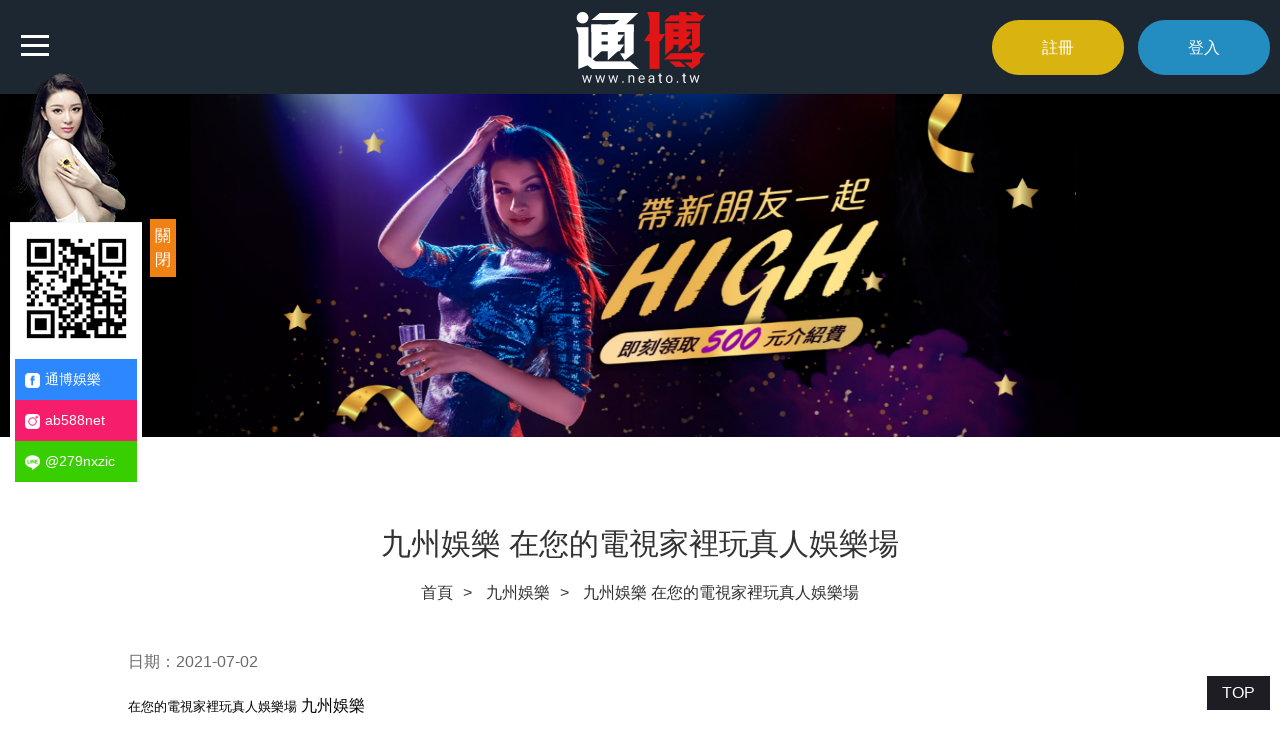

--- FILE ---
content_type: text/html; charset=utf-8
request_url: https://www.neato.tw/games-17.html
body_size: 64698
content:
<!doctype html>
<!--[if IE 6]><html id="ie6" dir="ltr" lang="zh-TW"><![endif]-->
<!--[if IE 7]><html id="ie7" dir="ltr" lang="zh-TW"><![endif]-->
<!--[if IE 8]><html id="ie8" dir="ltr" lang="zh-TW"><![endif]-->
<!--[if !(IE 6) | !(IE 7) | !(IE 8)  ]><!-->
<html dir="ltr" lang="zh-TW">
<!--<![endif]-->
<head>
<!--[if lt IE 9]><script src="/js/html5.js"></script><![endif]-->
<meta charset="UTF-8" />
<meta name="viewport" content="width=device-width, initial-scale=1.0, maximum-scale=1.0, minimum-scale=1.0, user-scalable=0">
<title>九州娛樂 在您的電視家裡玩真人娛樂場</title>	
<meta name="author" content="九州娛樂 在您的電視家裡玩真人娛樂場" />
<meta name="copyright" content="通博娛樂城限時優惠活動-新舊會員儲值立即送1500版權所有" />
<meta name="description" content="九州娛樂 真人娛樂場 電視視頻遊戲是 21 點或輪盤賭之類的東西，每個視頻遊戲都會為遊戲玩家的出色猜測和不斷湧入的硬幣支付報酬。" />
<meta name="distribution" content="Taiwan" /> 
<meta name="keywords" content="九州娛樂" />
<meta name="format-detection" content="telephone=no" />
<meta property="og:url" content="https://www.neato.tw/games-17.html" />
<meta property="og:type" content="website" />
<meta property="og:title" content="通博娛樂城限時優惠活動-新舊會員儲值立即送1500" />
<meta property="og:description" content="通博為線上唯一獨家引進PNG世足分析、PLS世足分析、捕魚機、真人娛樂、歐冠盃返水等......其他遊戲，其中最著名的是小瑪莉遊戲，容易中獎以外，還有百家樂輸了賠一半的活動，讓許多玩家慕名而來，其中居然還有隱藏版活動，躺著就能賺1500，只要輸入通關密語，即可獲得。" />
<meta property="og:image" content="https://www.neato.tw/userfiles/images/20210517061830739.jpg" />
<link href="/css/29/main.css" rel="stylesheet">
<link href="/css/29/layout.css" rel="stylesheet">
<link href="/jquery/aos/aos.css" rel="stylesheet">
<script src="/jquery/jquery-1.10.js"></script>
<script>
	if('' != ''){
		alert('');
		if('N' == 'Y'){
			history.back();
		}
	}
	if('' != ''){
		location.href = '';
	}
</script>
<link rel="preload" href="https://cdnjs.cloudflare.com/ajax/libs/font-awesome/6.5.0/css/all.min.css" as="style" onload="this.onload=null;this.rel=\'stylesheet\'">
<noscript>
  <link rel="stylesheet" href="https://cdnjs.cloudflare.com/ajax/libs/font-awesome/6.5.0/css/all.min.css">
</noscript>

<style>
.floating-toc {
  background:linear-gradient(to bottom, #00f2fe, #248cce);
  color: white;
  font-family: system-ui, sans-serif;
  border-radius: 10px;
  box-shadow: 0 4px 12px rgba(0,0,0,0.2);
  max-width: 90vw;
  margin: 1rem auto;
}

/* 電腦版：懸浮左側 */
@media (min-width: 768px) {
  .floating-toc {
    position: fixed;
    top: 120px;
    left: 7%;
    width: 240px;
    z-index: 999;
    margin: 0;
  }
}

.floating-toc-header {
  display: flex;
  justify-content: space-between;
  align-items: center;
  padding: 12px 16px;
  font-size: 16px;
  font-weight: bold;
  cursor: pointer;
}

.floating-toc-header i {
  font-size: 14px;
  transition: transform 0.3s ease;
}

/* 收合內容 */
.floating-toc-body {
  background: #ffffff;
  color: #333;
  padding: 12px 16px;
  display: none;
}

/* 手機版：直接展開內容且不能收合 */
@media (max-width: 767px) {
  .floating-toc-body {
    display: block !important;
  }
  .toc-section {
    width: 20% !important;
  }

  .floating-toc-header {
    cursor: default;
    justify-content: center;
  }

  .floating-toc-header i {
    display: none;
  }
}

.floating-toc-body ul {
  list-style-type: disc;
  padding-left: 20px;
  margin: 0;
}
.floating-toc-body li {
  margin-bottom: 10px;
}
.floating-toc-body a {
  color: #0b5fd8;
  text-decoration: none;
  font-size: 14px;
}
.floating-toc-body a:hover {
  text-decoration: underline;
}

.register-guide {
  margin: 2rem 5px;
  padding: 2rem;
  background: #fff;
  border-radius: 12px;
  box-shadow: 0 0 10px rgba(0,0,0,0.05);
  /*font-family: "Noto Sans TC", "Microsoft JhengHei", sans-serif;*/
  width: auto;
}

#triplea-h2,.qa-section h2 {
    background:linear-gradient(to bottom, #00f2fe 0%, #4ab6e6 50%, #248cce 100%);
    padding: 1rem 1rem;
    margin: 2rem 0 1rem 0;
    color: #fff;
    font-size: 24px;
    font-weight: 600 !important;
    line-height: 2.8rem;
    border-radius: 4px;
    box-shadow: 0.4rem 0.4rem 0px #387ea16b;
  }

  #triplea-h3 {
  font-size: 1.45rem;
  font-weight: bold;
  color: #0a3d62;
  background: linear-gradient(135deg, #cfe4ff, #f0f8ff);
  padding: 10px 16px;
  border-left: 6px solid #0a3d62;
  margin-top: 2rem;
  margin-bottom: 1rem;
  border-radius: 4px;
  }    
  #triplea-h4 {
  font-size: 1.125rem;
  font-weight: 700;
  color: #ff6f00;
  margin: 1.2rem 0 0.6rem;
  padding-left: 12px;
  border-left: 5px solid #28a745;
  line-height: 1.5;
  letter-spacing: 0.5px;
}

@media (max-width: 768px) {
  .triplea-section, .register-guide {
    margin: 1rem 6px;
    padding: 1.25rem 1rem;
    border-radius: 10px;
    width: auto;
  }


  #triplea-h2 {
    font-size: 1.5rem;
  }
  #triplea-h3 {
    font-size: 1.2rem;
    padding: 8px 12px;
  }  
  #triplea-h4 {
    font-size: 1.05rem;
    padding-left: 10px;
    margin: 1rem 0 0.5rem;
  }
}  
  .triplea-figure {
  max-width: 100%;
  margin: 2rem auto;
  text-align: center;
  background-color: #f8fbfe; /* 柔和背景，與 QA 區塊協調 */
  padding: 1.5rem;
  border-radius: 12px;
  box-shadow: 0 6px 16px rgba(0, 0, 0, 0.08);
}
.triplea-figure img {
  max-width: 100%;
  height: auto;
  border-radius: 10px;
  display: inline-block;
  box-shadow: 0 4px 12px rgba(0, 0, 0, 0.1);
}
  .triplea-figcaption {
    text-align: center;
    margin-top: 0.5rem;
    color: #0051a3 !important;
    font-weight: bold;
    font-size: 0.95rem;
  }

 .triplea-figcaption a{
    text-align: center;
    margin-top: 0.5rem;
    color: #0051a3;
    font-weight: bold;
    font-size: 0.95rem;
    text-decoration: none;
  }

  .triplea-button {
  display: inline-block;
  background: linear-gradient(to bottom, #00f2fe, #248cce);
  color: white;
  padding: 12px 24px;
  font-weight: bold;
  border-radius: 6px;
  text-decoration: none;
  margin-top: 24px;
  text-align: center;
  transition: all 0.3s ease;
  box-shadow: 0 2px 6px rgba(0, 0, 0, 0.15);
}

.triplea-button:hover {
  background: linear-gradient(to bottom, #248cce, #00a3cc);
  box-shadow: 0 4px 12px rgba(0, 0, 0, 0.3);
  transform: translateY(-2px);
}


.qa-section {
  border-radius: 15px;
  background-color: #f5f9fc; 
  padding: 1.5rem 1.5rem;
  width: auto;
}
.qa-inner {
  max-width: 1540px;
  margin: 0 auto;
}   
  /* QA 整體卡片框 */
.qa-box {
  background: #fff;
  border-radius: 18px;
  border: 5px solid #248cce;
  padding: 32px;
  box-shadow: 6px 13px 4px rgba(0, 0, 0, 0.25);
  margin-top: 1.5rem;
  position: relative;
}

/* Q1 / Q2 / Q3 小標籤 */
.qa-label {
  position: absolute;
  top: -14px;
  left: 24px;
  background: #248cce;
  color: white;
  font-weight: bold;
  padding: 4px 12px;
  border-radius: 10px;
  font-size: 14px;
}

/* Q1 特別紅色版本 */
.qa-box.r {
  border-color: #e53935;
}
.qa-box.r .qa-label {
  background-color: #e53935;
}

/* Q3 特別綠色版本 */
.qa-box.g {
  border-color: #43a047;
}
.qa-box.g .qa-label {
  background-color: #43a047;
}

/* QA 標題 */
.qa-box h3 {
  font-size: 18px;
  font-weight: bold;
  color: #333;
  margin-bottom: 1rem;
}

/* QA 文字列表 */
.qa-box ul {
  list-style: disc;
  padding-left: 1.2rem;
}
.qa-box li {
  margin-bottom: 0.6rem;
  font-size: 15px;
  line-height: 1.5;
  color: #444;
}

/* 圖片區塊（可選） */
.qa-images {
  margin-top: 1.5rem;
  text-align: center;
}
.qa-images img {
  max-width: 100%;
  height: auto;
  border-radius: 6px;
}
  

</style>
</head>
<body>
<script>
  function toggleTOC() {
    if (window.innerWidth >= 768) {
      const body = document.getElementById("toc-body");
      const icon = document.getElementById("toc-icon");
      const isOpen = body.style.display === "block";

      body.style.display = isOpen ? "none" : "block";
      icon.className = isOpen ? "fas fa-chevron-down" : "fas fa-chevron-up";
    }
  }

  // 電腦版預設為收合
  window.addEventListener("DOMContentLoaded", () => {
    if (window.innerWidth >= 768) {
      document.getElementById("toc-body").style.display = "none";
      document.getElementById("toc-icon").className = "fas fa-chevron-down";
    }
  });
</script></section>
<style type="text/css">.seth-extend{
  width: auto; 
  max-width: 1250px;
  margin: 40px auto;
  padding: 22px 24px;
  background: #fdfdfd;
  border: 1px solid #e9eef5;
  border-left: 5px solid #248cce;
  border-radius: 10px;
  box-shadow: 0 2px 10px rgba(0,0,0,.04);
}
.seth-extend > h2{
  margin: 0 0 14px;
  font-size: clamp(18px, 2vw, 20px);
  font-weight: 800;
  color: #18222f;
}
.seth-extend-list{
  list-style: none !important;
  margin: 0;
  padding: 0;
  display: grid;
  gap: 10px;
}
.seth-extend-item{
  position: relative;
  padding-left: 12px;
}
.seth-extend-item::before{
  content: "•";
  position: absolute;
  left: 0;
  top: 0;
  color: #c9a634;
  line-height: 1.2;
}
.seth-extend-link{
  text-decoration: none;
  font-weight: 700;
  color: #0e3566;
  background-image: linear-gradient(90deg,#ffe18a 0%,#ffba00 100%);
  background-repeat: no-repeat;
  background-size: 100% .55em;
  background-position: 0 88%;
  transition: background-size .2s ease, color .2s ease;
  box-decoration-break: clone;
  -webkit-box-decoration-break: clone;
}
.seth-extend-link:hover{
  color: #2b2b2b;
  background-size: 100% .9em;
}
@media (max-width:640px){
  .seth-extend{ padding: 18px; }
  .seth-extend > h2{ margin-bottom: 10px; }
}
</style>
<div class="webBox" style="margin: 0; padding: 0; border: 0; width: 100%;">


<div class="wrapper">
    <!--[if lt IE 9]>
<link rel="stylesheet" href="/css/noie.css">
<div id="no-ie"><div><p>很抱歉，目前本站瀏覽不支援IE9以下的瀏覽器，若看見版面跑掉，純屬正常狀況。建議您改用 <a href="https://www.google.com.tw/chrome/browser/desktop/index.html" target="_blank">Google Chrome</a>或<a href="https://www.mozilla.org/zh-TW/firefox/new/" target="_blank">Firefox</a> 以取得最佳、最快的瀏覽效果！</p></div></div>
<![endif]-->
<header>
	<div class="menuBox">
		<div id="cis"><a href="/" title="通博娛樂城限時優惠活動-新舊會員儲值立即送1500"><img src="/userfiles/images/20210428143323689.png" alt="通博娛樂城限時優惠活動-新舊會員儲值立即送1500" /></a></div>
		<div class="topBar">
			<a id="oredericon" href="/gguwg/" title="註冊" target="_blank"><font>註冊</font></a>
			<a id="oredericon" href="/gguwg/" title="登入" target="_blank"><font>登入</font></a>
		</div>
		<div class="mbMenu">
			<nav>
				<ul>
					
					<li>
						<p><a href="/sports1.html" title="世足分析">世足分析</a></p>
						<div class="menu_body"></div>
					</li>
					
					<li>
						<p><a href="/sports2.html" title="捕魚機">捕魚機</a></p>
						<div class="menu_body"></div>
					</li>
					
					<li>
						<p><a href="/casino-sports.html" title="體育">體育</a></p>
						<div class="menu_body"></div>
					</li>
					
					<li>
						<p><a href="/sports3.html" title="真人娛樂">真人娛樂</a></p>
						<div class="menu_body"></div>
					</li>
					
					<li>
						<p><a href="/casino-lottory.html" title="歐冠盃返水">歐冠盃返水</a></p>
						<div class="menu_body"></div>
					</li>
					
					<li>
						<p><a href="/games1.html" title="優惠訊息">優惠訊息</a></p>
						<div class="menu_body"></div>
					</li>
					
					<li>
						<p><a href="/gguwg/" title="合作聯盟" target='_blank'>合作聯盟</a></p>
						<div class="menu_body"></div>
					</li>
					
					<li>
						<p><a href="/gguwg/" title="VIP俱樂部" target='_blank'>VIP俱樂部</a></p>
						<div class="menu_body"></div>
					</li>
					
				</ul>
			</nav>
		</div>
	</div>
</header>
<div id="fixBox">
	<a id="menuIcon" href="javascript:void(0);" data-type="1"><span></span><b>MENU</b></a>
	<a id="login" href="/gguwg/" data-type="1" target="_blank"><b>會員登入</b></a>
	<a id="login" href="/gguwg/" data-type="1" target="_blank"><b>立即註冊</b></a>
	<a href="javascript:goTop();" id="gotop">TOP</a>
</div>
<script src="/scripts/trans4/tw_cn.js"></script>
	<div id="topBanner">
		<div id="sbanner"><a class="photo" href="/gguwg/" title="通博娛樂城限時優惠活動-新舊會員儲值立即送1500" style="background-image: url(/userfiles/images/20210508084833366.jpg);"><img src="/images/29/img-sbannerPhoto.png" alt="通博娛樂城限時優惠活動-新舊會員儲值立即送1500" /></a></div>
		<div class="bar">
			<h1>九州娛樂 在您的電視家裡玩真人娛樂場</h1>
			<div class="waylink">
				<ol>
					<li><a title="首頁" href="/">首頁</a></li>
					<li><a title="九州娛樂" href="/games6.html">九州娛樂</a></li>
					<li>九州娛樂 在您的電視家裡玩真人娛樂場</li>
				</ol>
			</div>
		</div>
	</div>
	<div class="wrap">
		<div class="workframe">
			<ul id="sideNav">
				<li><h3><a href="/games.html" title="全部消息">全部消息</a></h3></li>
				
				<li>
					<h3><a href="/games1.html" title="優惠訊息" data-type="1">優惠訊息</a></h3>
					
				</li>
				
				<li>
					<h3><a href="/games2.html" title="樂透研究" data-type="1">樂透研究</a></h3>
					
				</li>
				
				<li>
					<h3><a href="/games3.html" title="六合彩開獎日期" data-type="1">六合彩開獎日期</a></h3>
					
				</li>
				
				<li>
					<h3><a href="/games4.html" title="世足分析" data-type="1">世足分析</a></h3>
					
				</li>
				
				<li>
					<h3><a href="/games5.html" title="運彩" data-type="1">運彩</a></h3>
					
				</li>
				
				<li class='action'>
					<h3><a href="/games6.html" title="九州娛樂" data-type="1">九州娛樂</a></h3>
					
				</li>
				
				<li>
					<h3><a href="/games7.html" title="現金板" data-type="1">現金板</a></h3>
					
				</li>
				
				<li>
					<h3><a href="/games8.html" title="運彩討論" data-type="1">運彩討論</a></h3>
					
				</li>
				
				<li>
					<h3><a href="/games9.html" title="運彩比分" data-type="1">運彩比分</a></h3>
					
				</li>
				
				<li>
					<h3><a href="/games10.html" title="百家樂" data-type="1">百家樂</a></h3>
					
				</li>
				
				<li>
					<h3><a href="/games11.html" title="香港六合彩" data-type="1">香港六合彩</a></h3>
					
				</li>
				
				<li>
					<h3><a href="/games12.html" title="歐冠盃 賠率" data-type="1">歐冠盃 賠率</a></h3>
					
				</li>
				
				<li>
					<h3><a href="/games13.html" title="通博娛樂城" data-type="1">通博娛樂城</a></h3>
					
				</li>
				
				<li>
					<h3><a href="/games14.html" title="台灣運動彩券" data-type="1">台灣運動彩券</a></h3>
					
				</li>
				
				<li>
					<h3><a href="/games15.html" title="賓果開獎" data-type="1">賓果開獎</a></h3>
					
				</li>
				
				<li>
					<h3><a href="/games16.html" title="北京賽車預測" data-type="1">北京賽車預測</a></h3>
					
				</li>
				
				<li>
					<h3><a href="/games17.html" title="娛樂城app" data-type="1">娛樂城app</a></h3>
					
				</li>
				
				<li>
					<h3><a href="/games18.html" title="真人百家樂" data-type="1">真人百家樂</a></h3>
					
				</li>
				
				<li>
					<h3><a href="/games19.html" title="台灣運彩" data-type="1">台灣運彩</a></h3>
					
				</li>
				
				<li>
					<h3><a href="/games20.html" title="娛樂城ptt" data-type="1">娛樂城ptt</a></h3>
					
				</li>
				
				<li>
					<h3><a href="/games21.html" title="沙龍百家樂" data-type="1">沙龍百家樂</a></h3>
					
				</li>
				
				<li>
					<h3><a href="/games22.html" title="六合彩研究" data-type="1">六合彩研究</a></h3>
					
				</li>
				
				<li>
					<h3><a href="/games23.html" title="捕魚機" data-type="1">捕魚機</a></h3>
					
				</li>
				
				<li>
					<h3><a href="/games24.html" title="威力彩最新開獎" data-type="1">威力彩最新開獎</a></h3>
					
				</li>
				
				<li>
					<h3><a href="/games25.html" title="娛樂城" data-type="1">娛樂城</a></h3>
					
				</li>
				
				<li>
					<h3><a href="/games26.html" title="六合彩" data-type="1">六合彩</a></h3>
					
				</li>
				
				<li>
					<h3><a href="/games27.html" title="娛樂城優惠" data-type="1">娛樂城優惠</a></h3>
					
				</li>
				
				<li>
					<h3><a href="/games28.html" title="娛樂城賺錢" data-type="1">娛樂城賺錢</a></h3>
					
				</li>
				
				<li>
					<h3><a href="/games29.html" title="運彩圈" data-type="1">運彩圈</a></h3>
					
				</li>
				
				<li>
					<h3><a href="/games30.html" title="即時比分" data-type="1">即時比分</a></h3>
					
				</li>
				
				<li>
					<h3><a href="/games31.html" title="百家樂賺錢" data-type="1">百家樂賺錢</a></h3>
					
				</li>
				
				<li>
					<h3><a href="/games32.html" title="大老2" data-type="1">大老2</a></h3>
					
				</li>
				
				<li>
					<h3><a href="/games33.html" title="運彩討論區" data-type="1">運彩討論區</a></h3>
					
				</li>
				
				<li>
					<h3><a href="/games34.html" title="場中投注" data-type="1">場中投注</a></h3>
					
				</li>
				
				<li>
					<h3><a href="/games35.html" title="今彩539" data-type="1">今彩539</a></h3>
					
				</li>
				
				<li>
					<h3><a href="/games36.html" title="LEO娛樂城" data-type="1">LEO娛樂城</a></h3>
					
				</li>
				
				<li>
					<h3><a href="/games37.html" title="通博不出款" data-type="1">通博不出款</a></h3>
					
				</li>
				
				<li>
					<h3><a href="/games38.html" title="娛樂城註冊送" data-type="1">娛樂城註冊送</a></h3>
					
				</li>
				
				<li>
					<h3><a href="/games39.html" title="2022年世足賽" data-type="1">2022年世足賽</a></h3>
					
				</li>
				
				<li>
					<h3><a href="/games40.html" title="卡利集團" data-type="1">卡利集團</a></h3>
					
				</li>
				
				<li>
					<h3><a href="/games41.html" title="運動彩券單場" data-type="1">運動彩券單場</a></h3>
					
				</li>
				
				<li>
					<h3><a href="/games42.html" title="歐冠盃2022" data-type="1">歐冠盃2022</a></h3>
					
				</li>
				
			</ul>
		</div>
		<div id="content" class="workframe">
			<div class="articlebar">
				<p>日期：2021-07-02</p>
				<p style='display:none;'>文章引用自：<a href="javascript:void(0);" target="_blank"></a></p>
			</div>
			<div id="describe"><style type="text/css"><!--td {border: 1px solid #ccc;}br {mso-data-placement:same-cell;}-->
</style>
<span data-sheets-userformat="{&quot;2&quot;:5053,&quot;3&quot;:{&quot;1&quot;:0},&quot;5&quot;:{&quot;1&quot;:[{&quot;1&quot;:2,&quot;2&quot;:0,&quot;5&quot;:[null,2,0]},{&quot;1&quot;:0,&quot;2&quot;:0,&quot;3&quot;:3},{&quot;1&quot;:1,&quot;2&quot;:0,&quot;4&quot;:1}]},&quot;6&quot;:{&quot;1&quot;:[{&quot;1&quot;:2,&quot;2&quot;:0,&quot;5&quot;:[null,2,0]},{&quot;1&quot;:0,&quot;2&quot;:0,&quot;3&quot;:3},{&quot;1&quot;:1,&quot;2&quot;:0,&quot;4&quot;:1}]},&quot;7&quot;:{&quot;1&quot;:[{&quot;1&quot;:2,&quot;2&quot;:0,&quot;5&quot;:[null,2,0]},{&quot;1&quot;:0,&quot;2&quot;:0,&quot;3&quot;:3},{&quot;1&quot;:1,&quot;2&quot;:0,&quot;4&quot;:1}]},&quot;8&quot;:{&quot;1&quot;:[{&quot;1&quot;:2,&quot;2&quot;:0,&quot;5&quot;:[null,2,0]},{&quot;1&quot;:0,&quot;2&quot;:0,&quot;3&quot;:3},{&quot;1&quot;:1,&quot;2&quot;:0,&quot;4&quot;:1}]},&quot;10&quot;:2,&quot;11&quot;:0,&quot;12&quot;:0,&quot;15&quot;:&quot;Arial&quot;}" data-sheets-value="{&quot;1&quot;:2,&quot;2&quot;:&quot;在您的電視家裡玩真人娛樂場 Fun88\n\n隨著微芯片的改進，最大的問題被賦予更小，計算機系統被賦予更高，更新和更小的計算機系統提供在線娛樂場視頻遊戲向擁有在線娛樂場電視的參與者的方向邁出了一步，其預測數以萬計在線視頻遊戲每天都在進行，但您可以通過這種方式明智和負責任地玩遊戲。請繼續閱讀有關賭博的一些有益建議。\n\n真人娛樂場 Fun88 電視視頻遊戲是 21 點或輪盤賭之類的東西，每個視頻遊戲都會為遊戲玩家的出色猜測和不斷湧入的硬幣支付報酬。這通常會引誘人類參與這項運動，他們試圖將整體置於危險之中並進行這項運動。這是必須避免的。不要通過將所有辛苦賺來的現金置於危險之中而失去您的誠信，之後您最終會通過向朋友和家人借現金而背上巨額債務。請記住，這並不值得，這是一條必須在任何方面都避免的可怕路線。\n\n在線真人娛樂場電視視頻遊戲絕不會引發任何問題，但是如果您認為自己正在成為一個麻煩賭徒（錯誤地管理自己並在不懷疑兩次的情況下投入大量資金的人）請記住通常返回的步驟是尋求家人、朋友、神職人員或自助機構或顧問的幫助，以防您遇到麻煩。請記住，通常會有幫助，您的麻煩可能會得到解決。在賭博一項運動時，如果您是一個麻煩賭徒，讓對面的玩家認出通常是聰明的做法。盡量避免與麻煩的賭徒一起玩，但是如果您正在和一個賭徒賭博，請不要出現在他/她身上，並且如果該參與者坦白了他/她的麻煩，絕不要向他/她講課或表現出您的憤怒。\n\n因此，請在接下來玩遊戲時牢記這些簡單的準則，並以負責任的態度最大限度地利用賭博任何在線賭場電視視頻遊戲。然而，玩家目前不想從賭場下載任何軟件程序能夠與逗留的人一起玩耍。\n\n使用實時視頻流，遊戲玩家可以與賣家聊天並觀看他們發牌、投擲立方體和通過在線攝像頭旋轉輪盤。\n賭場還提供流式音頻，以便遊戲玩家可以聽到賣家的回應。\n\n可用的在線賭場視頻遊戲有二十一點、輪盤賭、骰寶和百家樂。\n\n您可以玩出色的住宿輪盤賭，無論是為了歡笑還是為了現金，選擇絕對是您的，但決定可靠且實際的住宿供應商對於獲得最大的歡笑至關重要。此外，當您選擇玩現金時，獲得關於遊戲指南的完整信息要高得多。為此，您可以從網絡在線賭場指南中獲得幫助。通過了解在線賭場視頻遊戲的新提示和技術，您可能會使您的運動更加符合您的需求，而不是偶然。\n&quot;}" style="font-size:10pt;font-family:Arial;font-style:normal;">在您的電視家裡玩真人娛樂場 </span>九州娛樂<br />
<br />
<span data-sheets-userformat="{&quot;2&quot;:5053,&quot;3&quot;:{&quot;1&quot;:0},&quot;5&quot;:{&quot;1&quot;:[{&quot;1&quot;:2,&quot;2&quot;:0,&quot;5&quot;:[null,2,0]},{&quot;1&quot;:0,&quot;2&quot;:0,&quot;3&quot;:3},{&quot;1&quot;:1,&quot;2&quot;:0,&quot;4&quot;:1}]},&quot;6&quot;:{&quot;1&quot;:[{&quot;1&quot;:2,&quot;2&quot;:0,&quot;5&quot;:[null,2,0]},{&quot;1&quot;:0,&quot;2&quot;:0,&quot;3&quot;:3},{&quot;1&quot;:1,&quot;2&quot;:0,&quot;4&quot;:1}]},&quot;7&quot;:{&quot;1&quot;:[{&quot;1&quot;:2,&quot;2&quot;:0,&quot;5&quot;:[null,2,0]},{&quot;1&quot;:0,&quot;2&quot;:0,&quot;3&quot;:3},{&quot;1&quot;:1,&quot;2&quot;:0,&quot;4&quot;:1}]},&quot;8&quot;:{&quot;1&quot;:[{&quot;1&quot;:2,&quot;2&quot;:0,&quot;5&quot;:[null,2,0]},{&quot;1&quot;:0,&quot;2&quot;:0,&quot;3&quot;:3},{&quot;1&quot;:1,&quot;2&quot;:0,&quot;4&quot;:1}]},&quot;10&quot;:2,&quot;11&quot;:0,&quot;12&quot;:0,&quot;15&quot;:&quot;Arial&quot;}" data-sheets-value="{&quot;1&quot;:2,&quot;2&quot;:&quot;在您的電視家裡玩真人娛樂場 Fun88\n\n隨著微芯片的改進，最大的問題被賦予更小，計算機系統被賦予更高，更新和更小的計算機系統提供在線娛樂場視頻遊戲向擁有在線娛樂場電視的參與者的方向邁出了一步，其預測數以萬計在線視頻遊戲每天都在進行，但您可以通過這種方式明智和負責任地玩遊戲。請繼續閱讀有關賭博的一些有益建議。\n\n真人娛樂場 Fun88 電視視頻遊戲是 21 點或輪盤賭之類的東西，每個視頻遊戲都會為遊戲玩家的出色猜測和不斷湧入的硬幣支付報酬。這通常會引誘人類參與這項運動，他們試圖將整體置於危險之中並進行這項運動。這是必須避免的。不要通過將所有辛苦賺來的現金置於危險之中而失去您的誠信，之後您最終會通過向朋友和家人借現金而背上巨額債務。請記住，這並不值得，這是一條必須在任何方面都避免的可怕路線。\n\n在線真人娛樂場電視視頻遊戲絕不會引發任何問題，但是如果您認為自己正在成為一個麻煩賭徒（錯誤地管理自己並在不懷疑兩次的情況下投入大量資金的人）請記住通常返回的步驟是尋求家人、朋友、神職人員或自助機構或顧問的幫助，以防您遇到麻煩。請記住，通常會有幫助，您的麻煩可能會得到解決。在賭博一項運動時，如果您是一個麻煩賭徒，讓對面的玩家認出通常是聰明的做法。盡量避免與麻煩的賭徒一起玩，但是如果您正在和一個賭徒賭博，請不要出現在他/她身上，並且如果該參與者坦白了他/她的麻煩，絕不要向他/她講課或表現出您的憤怒。\n\n因此，請在接下來玩遊戲時牢記這些簡單的準則，並以負責任的態度最大限度地利用賭博任何在線賭場電視視頻遊戲。然而，玩家目前不想從賭場下載任何軟件程序能夠與逗留的人一起玩耍。\n\n使用實時視頻流，遊戲玩家可以與賣家聊天並觀看他們發牌、投擲立方體和通過在線攝像頭旋轉輪盤。\n賭場還提供流式音頻，以便遊戲玩家可以聽到賣家的回應。\n\n可用的在線賭場視頻遊戲有二十一點、輪盤賭、骰寶和百家樂。\n\n您可以玩出色的住宿輪盤賭，無論是為了歡笑還是為了現金，選擇絕對是您的，但決定可靠且實際的住宿供應商對於獲得最大的歡笑至關重要。此外，當您選擇玩現金時，獲得關於遊戲指南的完整信息要高得多。為此，您可以從網絡在線賭場指南中獲得幫助。通過了解在線賭場視頻遊戲的新提示和技術，您可能會使您的運動更加符合您的需求，而不是偶然。\n&quot;}" style="font-size:10pt;font-family:Arial;font-style:normal;">隨著微芯片的改進，最大的問題被賦予更小，計算機系統被賦予更高，更新和更小的計算機系統提供在線娛樂場視頻遊戲向擁有在線娛樂場電視的參與者的方向邁出了一步，其預測數以萬計在線視頻遊戲每天都在進行，但您可以通過這種方式明智和負責任地玩遊戲。請繼續閱讀有關賭博的一些有益建議。<br />
<br />
真人娛樂場 </span><a href="https://www.pg-5488.com/" target="_blank">九州娛樂</a> <span data-sheets-userformat="{&quot;2&quot;:5053,&quot;3&quot;:{&quot;1&quot;:0},&quot;5&quot;:{&quot;1&quot;:[{&quot;1&quot;:2,&quot;2&quot;:0,&quot;5&quot;:[null,2,0]},{&quot;1&quot;:0,&quot;2&quot;:0,&quot;3&quot;:3},{&quot;1&quot;:1,&quot;2&quot;:0,&quot;4&quot;:1}]},&quot;6&quot;:{&quot;1&quot;:[{&quot;1&quot;:2,&quot;2&quot;:0,&quot;5&quot;:[null,2,0]},{&quot;1&quot;:0,&quot;2&quot;:0,&quot;3&quot;:3},{&quot;1&quot;:1,&quot;2&quot;:0,&quot;4&quot;:1}]},&quot;7&quot;:{&quot;1&quot;:[{&quot;1&quot;:2,&quot;2&quot;:0,&quot;5&quot;:[null,2,0]},{&quot;1&quot;:0,&quot;2&quot;:0,&quot;3&quot;:3},{&quot;1&quot;:1,&quot;2&quot;:0,&quot;4&quot;:1}]},&quot;8&quot;:{&quot;1&quot;:[{&quot;1&quot;:2,&quot;2&quot;:0,&quot;5&quot;:[null,2,0]},{&quot;1&quot;:0,&quot;2&quot;:0,&quot;3&quot;:3},{&quot;1&quot;:1,&quot;2&quot;:0,&quot;4&quot;:1}]},&quot;10&quot;:2,&quot;11&quot;:0,&quot;12&quot;:0,&quot;15&quot;:&quot;Arial&quot;}" data-sheets-value="{&quot;1&quot;:2,&quot;2&quot;:&quot;在您的電視家裡玩真人娛樂場 Fun88\n\n隨著微芯片的改進，最大的問題被賦予更小，計算機系統被賦予更高，更新和更小的計算機系統提供在線娛樂場視頻遊戲向擁有在線娛樂場電視的參與者的方向邁出了一步，其預測數以萬計在線視頻遊戲每天都在進行，但您可以通過這種方式明智和負責任地玩遊戲。請繼續閱讀有關賭博的一些有益建議。\n\n真人娛樂場 Fun88 電視視頻遊戲是 21 點或輪盤賭之類的東西，每個視頻遊戲都會為遊戲玩家的出色猜測和不斷湧入的硬幣支付報酬。這通常會引誘人類參與這項運動，他們試圖將整體置於危險之中並進行這項運動。這是必須避免的。不要通過將所有辛苦賺來的現金置於危險之中而失去您的誠信，之後您最終會通過向朋友和家人借現金而背上巨額債務。請記住，這並不值得，這是一條必須在任何方面都避免的可怕路線。\n\n在線真人娛樂場電視視頻遊戲絕不會引發任何問題，但是如果您認為自己正在成為一個麻煩賭徒（錯誤地管理自己並在不懷疑兩次的情況下投入大量資金的人）請記住通常返回的步驟是尋求家人、朋友、神職人員或自助機構或顧問的幫助，以防您遇到麻煩。請記住，通常會有幫助，您的麻煩可能會得到解決。在賭博一項運動時，如果您是一個麻煩賭徒，讓對面的玩家認出通常是聰明的做法。盡量避免與麻煩的賭徒一起玩，但是如果您正在和一個賭徒賭博，請不要出現在他/她身上，並且如果該參與者坦白了他/她的麻煩，絕不要向他/她講課或表現出您的憤怒。\n\n因此，請在接下來玩遊戲時牢記這些簡單的準則，並以負責任的態度最大限度地利用賭博任何在線賭場電視視頻遊戲。然而，玩家目前不想從賭場下載任何軟件程序能夠與逗留的人一起玩耍。\n\n使用實時視頻流，遊戲玩家可以與賣家聊天並觀看他們發牌、投擲立方體和通過在線攝像頭旋轉輪盤。\n賭場還提供流式音頻，以便遊戲玩家可以聽到賣家的回應。\n\n可用的在線賭場視頻遊戲有二十一點、輪盤賭、骰寶和百家樂。\n\n您可以玩出色的住宿輪盤賭，無論是為了歡笑還是為了現金，選擇絕對是您的，但決定可靠且實際的住宿供應商對於獲得最大的歡笑至關重要。此外，當您選擇玩現金時，獲得關於遊戲指南的完整信息要高得多。為此，您可以從網絡在線賭場指南中獲得幫助。通過了解在線賭場視頻遊戲的新提示和技術，您可能會使您的運動更加符合您的需求，而不是偶然。\n&quot;}" style="font-size:10pt;font-family:Arial;font-style:normal;">電視視頻遊戲是 21 點或輪盤賭之類的東西，每個視頻遊戲都會為遊戲玩家的出色猜測和不斷湧入的硬幣支付報酬。這通常會引誘人類參與這項運動，他們試圖將整體置於危險之中並進行這項運動。這是必須避免的。不要通過將所有辛苦賺來的現金置於危險之中而失去您的誠信，之後您最終會通過向朋友和家人借現金而背上巨額債務。請記住，這並不值得，這是一條必須在任何方面都避免的可怕路線 </span>九州娛樂<span data-sheets-userformat="{&quot;2&quot;:5053,&quot;3&quot;:{&quot;1&quot;:0},&quot;5&quot;:{&quot;1&quot;:[{&quot;1&quot;:2,&quot;2&quot;:0,&quot;5&quot;:[null,2,0]},{&quot;1&quot;:0,&quot;2&quot;:0,&quot;3&quot;:3},{&quot;1&quot;:1,&quot;2&quot;:0,&quot;4&quot;:1}]},&quot;6&quot;:{&quot;1&quot;:[{&quot;1&quot;:2,&quot;2&quot;:0,&quot;5&quot;:[null,2,0]},{&quot;1&quot;:0,&quot;2&quot;:0,&quot;3&quot;:3},{&quot;1&quot;:1,&quot;2&quot;:0,&quot;4&quot;:1}]},&quot;7&quot;:{&quot;1&quot;:[{&quot;1&quot;:2,&quot;2&quot;:0,&quot;5&quot;:[null,2,0]},{&quot;1&quot;:0,&quot;2&quot;:0,&quot;3&quot;:3},{&quot;1&quot;:1,&quot;2&quot;:0,&quot;4&quot;:1}]},&quot;8&quot;:{&quot;1&quot;:[{&quot;1&quot;:2,&quot;2&quot;:0,&quot;5&quot;:[null,2,0]},{&quot;1&quot;:0,&quot;2&quot;:0,&quot;3&quot;:3},{&quot;1&quot;:1,&quot;2&quot;:0,&quot;4&quot;:1}]},&quot;10&quot;:2,&quot;11&quot;:0,&quot;12&quot;:0,&quot;15&quot;:&quot;Arial&quot;}" data-sheets-value="{&quot;1&quot;:2,&quot;2&quot;:&quot;在您的電視家裡玩真人娛樂場 Fun88\n\n隨著微芯片的改進，最大的問題被賦予更小，計算機系統被賦予更高，更新和更小的計算機系統提供在線娛樂場視頻遊戲向擁有在線娛樂場電視的參與者的方向邁出了一步，其預測數以萬計在線視頻遊戲每天都在進行，但您可以通過這種方式明智和負責任地玩遊戲。請繼續閱讀有關賭博的一些有益建議。\n\n真人娛樂場 Fun88 電視視頻遊戲是 21 點或輪盤賭之類的東西，每個視頻遊戲都會為遊戲玩家的出色猜測和不斷湧入的硬幣支付報酬。這通常會引誘人類參與這項運動，他們試圖將整體置於危險之中並進行這項運動。這是必須避免的。不要通過將所有辛苦賺來的現金置於危險之中而失去您的誠信，之後您最終會通過向朋友和家人借現金而背上巨額債務。請記住，這並不值得，這是一條必須在任何方面都避免的可怕路線。\n\n在線真人娛樂場電視視頻遊戲絕不會引發任何問題，但是如果您認為自己正在成為一個麻煩賭徒（錯誤地管理自己並在不懷疑兩次的情況下投入大量資金的人）請記住通常返回的步驟是尋求家人、朋友、神職人員或自助機構或顧問的幫助，以防您遇到麻煩。請記住，通常會有幫助，您的麻煩可能會得到解決。在賭博一項運動時，如果您是一個麻煩賭徒，讓對面的玩家認出通常是聰明的做法。盡量避免與麻煩的賭徒一起玩，但是如果您正在和一個賭徒賭博，請不要出現在他/她身上，並且如果該參與者坦白了他/她的麻煩，絕不要向他/她講課或表現出您的憤怒。\n\n因此，請在接下來玩遊戲時牢記這些簡單的準則，並以負責任的態度最大限度地利用賭博任何在線賭場電視視頻遊戲。然而，玩家目前不想從賭場下載任何軟件程序能夠與逗留的人一起玩耍。\n\n使用實時視頻流，遊戲玩家可以與賣家聊天並觀看他們發牌、投擲立方體和通過在線攝像頭旋轉輪盤。\n賭場還提供流式音頻，以便遊戲玩家可以聽到賣家的回應。\n\n可用的在線賭場視頻遊戲有二十一點、輪盤賭、骰寶和百家樂。\n\n您可以玩出色的住宿輪盤賭，無論是為了歡笑還是為了現金，選擇絕對是您的，但決定可靠且實際的住宿供應商對於獲得最大的歡笑至關重要。此外，當您選擇玩現金時，獲得關於遊戲指南的完整信息要高得多。為此，您可以從網絡在線賭場指南中獲得幫助。通過了解在線賭場視頻遊戲的新提示和技術，您可能會使您的運動更加符合您的需求，而不是偶然。\n&quot;}" style="font-size:10pt;font-family:Arial;font-style:normal;">。<br />
<br />
在線真人娛樂場電視視頻遊戲絕不會引發任何問題，但是如果您認為自己正在成為一個麻煩賭徒（錯誤地管理自己並在不懷疑兩次的情況下投入大量資金的人）請記住通常返回的步驟是尋求家人、朋友、神職人員或自助機構或顧問的幫助，以防您遇到麻煩。請記住，通常會有幫助，您的麻煩可能會得到解決。在賭博一項運動時，如果您是一個麻煩賭徒，讓對面的玩家認出通常是聰明的做法。盡量避免與麻煩的賭徒一起玩，但是如果您正在和一個賭徒賭博，請不要出現在他/她身上，並且如果該參與者坦白了他/她的麻煩，絕不要向他/她講課或表現出您的憤怒。<br />
<br />
因此，請在接下來玩遊戲時牢記這些簡單的準則，並以負責任的態度最大限度地利用賭博任何在線賭場電視視頻遊戲。然而，玩家目前不想從賭場下載任何軟件程序能夠與逗留的人一起玩耍。</span><br />
<br />
九州娛樂 <span data-sheets-userformat="{&quot;2&quot;:5053,&quot;3&quot;:{&quot;1&quot;:0},&quot;5&quot;:{&quot;1&quot;:[{&quot;1&quot;:2,&quot;2&quot;:0,&quot;5&quot;:[null,2,0]},{&quot;1&quot;:0,&quot;2&quot;:0,&quot;3&quot;:3},{&quot;1&quot;:1,&quot;2&quot;:0,&quot;4&quot;:1}]},&quot;6&quot;:{&quot;1&quot;:[{&quot;1&quot;:2,&quot;2&quot;:0,&quot;5&quot;:[null,2,0]},{&quot;1&quot;:0,&quot;2&quot;:0,&quot;3&quot;:3},{&quot;1&quot;:1,&quot;2&quot;:0,&quot;4&quot;:1}]},&quot;7&quot;:{&quot;1&quot;:[{&quot;1&quot;:2,&quot;2&quot;:0,&quot;5&quot;:[null,2,0]},{&quot;1&quot;:0,&quot;2&quot;:0,&quot;3&quot;:3},{&quot;1&quot;:1,&quot;2&quot;:0,&quot;4&quot;:1}]},&quot;8&quot;:{&quot;1&quot;:[{&quot;1&quot;:2,&quot;2&quot;:0,&quot;5&quot;:[null,2,0]},{&quot;1&quot;:0,&quot;2&quot;:0,&quot;3&quot;:3},{&quot;1&quot;:1,&quot;2&quot;:0,&quot;4&quot;:1}]},&quot;10&quot;:2,&quot;11&quot;:0,&quot;12&quot;:0,&quot;15&quot;:&quot;Arial&quot;}" data-sheets-value="{&quot;1&quot;:2,&quot;2&quot;:&quot;在您的電視家裡玩真人娛樂場 Fun88\n\n隨著微芯片的改進，最大的問題被賦予更小，計算機系統被賦予更高，更新和更小的計算機系統提供在線娛樂場視頻遊戲向擁有在線娛樂場電視的參與者的方向邁出了一步，其預測數以萬計在線視頻遊戲每天都在進行，但您可以通過這種方式明智和負責任地玩遊戲。請繼續閱讀有關賭博的一些有益建議。\n\n真人娛樂場 Fun88 電視視頻遊戲是 21 點或輪盤賭之類的東西，每個視頻遊戲都會為遊戲玩家的出色猜測和不斷湧入的硬幣支付報酬。這通常會引誘人類參與這項運動，他們試圖將整體置於危險之中並進行這項運動。這是必須避免的。不要通過將所有辛苦賺來的現金置於危險之中而失去您的誠信，之後您最終會通過向朋友和家人借現金而背上巨額債務。請記住，這並不值得，這是一條必須在任何方面都避免的可怕路線。\n\n在線真人娛樂場電視視頻遊戲絕不會引發任何問題，但是如果您認為自己正在成為一個麻煩賭徒（錯誤地管理自己並在不懷疑兩次的情況下投入大量資金的人）請記住通常返回的步驟是尋求家人、朋友、神職人員或自助機構或顧問的幫助，以防您遇到麻煩。請記住，通常會有幫助，您的麻煩可能會得到解決。在賭博一項運動時，如果您是一個麻煩賭徒，讓對面的玩家認出通常是聰明的做法。盡量避免與麻煩的賭徒一起玩，但是如果您正在和一個賭徒賭博，請不要出現在他/她身上，並且如果該參與者坦白了他/她的麻煩，絕不要向他/她講課或表現出您的憤怒。\n\n因此，請在接下來玩遊戲時牢記這些簡單的準則，並以負責任的態度最大限度地利用賭博任何在線賭場電視視頻遊戲。然而，玩家目前不想從賭場下載任何軟件程序能夠與逗留的人一起玩耍。\n\n使用實時視頻流，遊戲玩家可以與賣家聊天並觀看他們發牌、投擲立方體和通過在線攝像頭旋轉輪盤。\n賭場還提供流式音頻，以便遊戲玩家可以聽到賣家的回應。\n\n可用的在線賭場視頻遊戲有二十一點、輪盤賭、骰寶和百家樂。\n\n您可以玩出色的住宿輪盤賭，無論是為了歡笑還是為了現金，選擇絕對是您的，但決定可靠且實際的住宿供應商對於獲得最大的歡笑至關重要。此外，當您選擇玩現金時，獲得關於遊戲指南的完整信息要高得多。為此，您可以從網絡在線賭場指南中獲得幫助。通過了解在線賭場視頻遊戲的新提示和技術，您可能會使您的運動更加符合您的需求，而不是偶然。\n&quot;}" style="font-size:10pt;font-family:Arial;font-style:normal;">使用實時視頻流，遊戲玩家可以與賣家聊天並觀看他們發牌、投擲立方體和通過在線攝像頭旋轉輪盤。<br />
賭場還提供流式音頻，以便遊戲玩家可以聽到賣家的回應。</span><br />
<br />
九州娛樂 <span data-sheets-userformat="{&quot;2&quot;:5053,&quot;3&quot;:{&quot;1&quot;:0},&quot;5&quot;:{&quot;1&quot;:[{&quot;1&quot;:2,&quot;2&quot;:0,&quot;5&quot;:[null,2,0]},{&quot;1&quot;:0,&quot;2&quot;:0,&quot;3&quot;:3},{&quot;1&quot;:1,&quot;2&quot;:0,&quot;4&quot;:1}]},&quot;6&quot;:{&quot;1&quot;:[{&quot;1&quot;:2,&quot;2&quot;:0,&quot;5&quot;:[null,2,0]},{&quot;1&quot;:0,&quot;2&quot;:0,&quot;3&quot;:3},{&quot;1&quot;:1,&quot;2&quot;:0,&quot;4&quot;:1}]},&quot;7&quot;:{&quot;1&quot;:[{&quot;1&quot;:2,&quot;2&quot;:0,&quot;5&quot;:[null,2,0]},{&quot;1&quot;:0,&quot;2&quot;:0,&quot;3&quot;:3},{&quot;1&quot;:1,&quot;2&quot;:0,&quot;4&quot;:1}]},&quot;8&quot;:{&quot;1&quot;:[{&quot;1&quot;:2,&quot;2&quot;:0,&quot;5&quot;:[null,2,0]},{&quot;1&quot;:0,&quot;2&quot;:0,&quot;3&quot;:3},{&quot;1&quot;:1,&quot;2&quot;:0,&quot;4&quot;:1}]},&quot;10&quot;:2,&quot;11&quot;:0,&quot;12&quot;:0,&quot;15&quot;:&quot;Arial&quot;}" data-sheets-value="{&quot;1&quot;:2,&quot;2&quot;:&quot;在您的電視家裡玩真人娛樂場 Fun88\n\n隨著微芯片的改進，最大的問題被賦予更小，計算機系統被賦予更高，更新和更小的計算機系統提供在線娛樂場視頻遊戲向擁有在線娛樂場電視的參與者的方向邁出了一步，其預測數以萬計在線視頻遊戲每天都在進行，但您可以通過這種方式明智和負責任地玩遊戲。請繼續閱讀有關賭博的一些有益建議。\n\n真人娛樂場 Fun88 電視視頻遊戲是 21 點或輪盤賭之類的東西，每個視頻遊戲都會為遊戲玩家的出色猜測和不斷湧入的硬幣支付報酬。這通常會引誘人類參與這項運動，他們試圖將整體置於危險之中並進行這項運動。這是必須避免的。不要通過將所有辛苦賺來的現金置於危險之中而失去您的誠信，之後您最終會通過向朋友和家人借現金而背上巨額債務。請記住，這並不值得，這是一條必須在任何方面都避免的可怕路線。\n\n在線真人娛樂場電視視頻遊戲絕不會引發任何問題，但是如果您認為自己正在成為一個麻煩賭徒（錯誤地管理自己並在不懷疑兩次的情況下投入大量資金的人）請記住通常返回的步驟是尋求家人、朋友、神職人員或自助機構或顧問的幫助，以防您遇到麻煩。請記住，通常會有幫助，您的麻煩可能會得到解決。在賭博一項運動時，如果您是一個麻煩賭徒，讓對面的玩家認出通常是聰明的做法。盡量避免與麻煩的賭徒一起玩，但是如果您正在和一個賭徒賭博，請不要出現在他/她身上，並且如果該參與者坦白了他/她的麻煩，絕不要向他/她講課或表現出您的憤怒。\n\n因此，請在接下來玩遊戲時牢記這些簡單的準則，並以負責任的態度最大限度地利用賭博任何在線賭場電視視頻遊戲。然而，玩家目前不想從賭場下載任何軟件程序能夠與逗留的人一起玩耍。\n\n使用實時視頻流，遊戲玩家可以與賣家聊天並觀看他們發牌、投擲立方體和通過在線攝像頭旋轉輪盤。\n賭場還提供流式音頻，以便遊戲玩家可以聽到賣家的回應。\n\n可用的在線賭場視頻遊戲有二十一點、輪盤賭、骰寶和百家樂。\n\n您可以玩出色的住宿輪盤賭，無論是為了歡笑還是為了現金，選擇絕對是您的，但決定可靠且實際的住宿供應商對於獲得最大的歡笑至關重要。此外，當您選擇玩現金時，獲得關於遊戲指南的完整信息要高得多。為此，您可以從網絡在線賭場指南中獲得幫助。通過了解在線賭場視頻遊戲的新提示和技術，您可能會使您的運動更加符合您的需求，而不是偶然。\n&quot;}" style="font-size:10pt;font-family:Arial;font-style:normal;">可用的在線賭場視頻遊戲有二十一點、輪盤賭、骰寶和百家樂 <a href="https://www.exapp.com.tw/game-10.html" target="_blank">九州娛樂城</a>。</span><br />
<br />
九州娛樂 <span data-sheets-userformat="{&quot;2&quot;:5053,&quot;3&quot;:{&quot;1&quot;:0},&quot;5&quot;:{&quot;1&quot;:[{&quot;1&quot;:2,&quot;2&quot;:0,&quot;5&quot;:[null,2,0]},{&quot;1&quot;:0,&quot;2&quot;:0,&quot;3&quot;:3},{&quot;1&quot;:1,&quot;2&quot;:0,&quot;4&quot;:1}]},&quot;6&quot;:{&quot;1&quot;:[{&quot;1&quot;:2,&quot;2&quot;:0,&quot;5&quot;:[null,2,0]},{&quot;1&quot;:0,&quot;2&quot;:0,&quot;3&quot;:3},{&quot;1&quot;:1,&quot;2&quot;:0,&quot;4&quot;:1}]},&quot;7&quot;:{&quot;1&quot;:[{&quot;1&quot;:2,&quot;2&quot;:0,&quot;5&quot;:[null,2,0]},{&quot;1&quot;:0,&quot;2&quot;:0,&quot;3&quot;:3},{&quot;1&quot;:1,&quot;2&quot;:0,&quot;4&quot;:1}]},&quot;8&quot;:{&quot;1&quot;:[{&quot;1&quot;:2,&quot;2&quot;:0,&quot;5&quot;:[null,2,0]},{&quot;1&quot;:0,&quot;2&quot;:0,&quot;3&quot;:3},{&quot;1&quot;:1,&quot;2&quot;:0,&quot;4&quot;:1}]},&quot;10&quot;:2,&quot;11&quot;:0,&quot;12&quot;:0,&quot;15&quot;:&quot;Arial&quot;}" data-sheets-value="{&quot;1&quot;:2,&quot;2&quot;:&quot;在您的電視家裡玩真人娛樂場 Fun88\n\n隨著微芯片的改進，最大的問題被賦予更小，計算機系統被賦予更高，更新和更小的計算機系統提供在線娛樂場視頻遊戲向擁有在線娛樂場電視的參與者的方向邁出了一步，其預測數以萬計在線視頻遊戲每天都在進行，但您可以通過這種方式明智和負責任地玩遊戲。請繼續閱讀有關賭博的一些有益建議。\n\n真人娛樂場 Fun88 電視視頻遊戲是 21 點或輪盤賭之類的東西，每個視頻遊戲都會為遊戲玩家的出色猜測和不斷湧入的硬幣支付報酬。這通常會引誘人類參與這項運動，他們試圖將整體置於危險之中並進行這項運動。這是必須避免的。不要通過將所有辛苦賺來的現金置於危險之中而失去您的誠信，之後您最終會通過向朋友和家人借現金而背上巨額債務。請記住，這並不值得，這是一條必須在任何方面都避免的可怕路線。\n\n在線真人娛樂場電視視頻遊戲絕不會引發任何問題，但是如果您認為自己正在成為一個麻煩賭徒（錯誤地管理自己並在不懷疑兩次的情況下投入大量資金的人）請記住通常返回的步驟是尋求家人、朋友、神職人員或自助機構或顧問的幫助，以防您遇到麻煩。請記住，通常會有幫助，您的麻煩可能會得到解決。在賭博一項運動時，如果您是一個麻煩賭徒，讓對面的玩家認出通常是聰明的做法。盡量避免與麻煩的賭徒一起玩，但是如果您正在和一個賭徒賭博，請不要出現在他/她身上，並且如果該參與者坦白了他/她的麻煩，絕不要向他/她講課或表現出您的憤怒。\n\n因此，請在接下來玩遊戲時牢記這些簡單的準則，並以負責任的態度最大限度地利用賭博任何在線賭場電視視頻遊戲。然而，玩家目前不想從賭場下載任何軟件程序能夠與逗留的人一起玩耍。\n\n使用實時視頻流，遊戲玩家可以與賣家聊天並觀看他們發牌、投擲立方體和通過在線攝像頭旋轉輪盤。\n賭場還提供流式音頻，以便遊戲玩家可以聽到賣家的回應。\n\n可用的在線賭場視頻遊戲有二十一點、輪盤賭、骰寶和百家樂。\n\n您可以玩出色的住宿輪盤賭，無論是為了歡笑還是為了現金，選擇絕對是您的，但決定可靠且實際的住宿供應商對於獲得最大的歡笑至關重要。此外，當您選擇玩現金時，獲得關於遊戲指南的完整信息要高得多。為此，您可以從網絡在線賭場指南中獲得幫助。通過了解在線賭場視頻遊戲的新提示和技術，您可能會使您的運動更加符合您的需求，而不是偶然。\n&quot;}" style="font-size:10pt;font-family:Arial;font-style:normal;">您可以玩出色的住宿輪盤賭，無論是為了歡笑還是為了現金，選擇絕對是您的，但決定可靠且實際的住宿供應商對於獲得最大的歡笑至關重要。此外，當您選擇玩現金時，獲得關於遊戲指南的完整信息要高得多。為此，您可以從網絡在線賭場指南中獲得幫助。通過了解在線賭場視頻遊戲的新提示和技術，您可能會使您的運動更加符合您的需求，而不是偶然 </span>九州娛樂<span data-sheets-userformat="{&quot;2&quot;:5053,&quot;3&quot;:{&quot;1&quot;:0},&quot;5&quot;:{&quot;1&quot;:[{&quot;1&quot;:2,&quot;2&quot;:0,&quot;5&quot;:[null,2,0]},{&quot;1&quot;:0,&quot;2&quot;:0,&quot;3&quot;:3},{&quot;1&quot;:1,&quot;2&quot;:0,&quot;4&quot;:1}]},&quot;6&quot;:{&quot;1&quot;:[{&quot;1&quot;:2,&quot;2&quot;:0,&quot;5&quot;:[null,2,0]},{&quot;1&quot;:0,&quot;2&quot;:0,&quot;3&quot;:3},{&quot;1&quot;:1,&quot;2&quot;:0,&quot;4&quot;:1}]},&quot;7&quot;:{&quot;1&quot;:[{&quot;1&quot;:2,&quot;2&quot;:0,&quot;5&quot;:[null,2,0]},{&quot;1&quot;:0,&quot;2&quot;:0,&quot;3&quot;:3},{&quot;1&quot;:1,&quot;2&quot;:0,&quot;4&quot;:1}]},&quot;8&quot;:{&quot;1&quot;:[{&quot;1&quot;:2,&quot;2&quot;:0,&quot;5&quot;:[null,2,0]},{&quot;1&quot;:0,&quot;2&quot;:0,&quot;3&quot;:3},{&quot;1&quot;:1,&quot;2&quot;:0,&quot;4&quot;:1}]},&quot;10&quot;:2,&quot;11&quot;:0,&quot;12&quot;:0,&quot;15&quot;:&quot;Arial&quot;}" data-sheets-value="{&quot;1&quot;:2,&quot;2&quot;:&quot;在您的電視家裡玩真人娛樂場 Fun88\n\n隨著微芯片的改進，最大的問題被賦予更小，計算機系統被賦予更高，更新和更小的計算機系統提供在線娛樂場視頻遊戲向擁有在線娛樂場電視的參與者的方向邁出了一步，其預測數以萬計在線視頻遊戲每天都在進行，但您可以通過這種方式明智和負責任地玩遊戲。請繼續閱讀有關賭博的一些有益建議。\n\n真人娛樂場 Fun88 電視視頻遊戲是 21 點或輪盤賭之類的東西，每個視頻遊戲都會為遊戲玩家的出色猜測和不斷湧入的硬幣支付報酬。這通常會引誘人類參與這項運動，他們試圖將整體置於危險之中並進行這項運動。這是必須避免的。不要通過將所有辛苦賺來的現金置於危險之中而失去您的誠信，之後您最終會通過向朋友和家人借現金而背上巨額債務。請記住，這並不值得，這是一條必須在任何方面都避免的可怕路線。\n\n在線真人娛樂場電視視頻遊戲絕不會引發任何問題，但是如果您認為自己正在成為一個麻煩賭徒（錯誤地管理自己並在不懷疑兩次的情況下投入大量資金的人）請記住通常返回的步驟是尋求家人、朋友、神職人員或自助機構或顧問的幫助，以防您遇到麻煩。請記住，通常會有幫助，您的麻煩可能會得到解決。在賭博一項運動時，如果您是一個麻煩賭徒，讓對面的玩家認出通常是聰明的做法。盡量避免與麻煩的賭徒一起玩，但是如果您正在和一個賭徒賭博，請不要出現在他/她身上，並且如果該參與者坦白了他/她的麻煩，絕不要向他/她講課或表現出您的憤怒。\n\n因此，請在接下來玩遊戲時牢記這些簡單的準則，並以負責任的態度最大限度地利用賭博任何在線賭場電視視頻遊戲。然而，玩家目前不想從賭場下載任何軟件程序能夠與逗留的人一起玩耍。\n\n使用實時視頻流，遊戲玩家可以與賣家聊天並觀看他們發牌、投擲立方體和通過在線攝像頭旋轉輪盤。\n賭場還提供流式音頻，以便遊戲玩家可以聽到賣家的回應。\n\n可用的在線賭場視頻遊戲有二十一點、輪盤賭、骰寶和百家樂。\n\n您可以玩出色的住宿輪盤賭，無論是為了歡笑還是為了現金，選擇絕對是您的，但決定可靠且實際的住宿供應商對於獲得最大的歡笑至關重要。此外，當您選擇玩現金時，獲得關於遊戲指南的完整信息要高得多。為此，您可以從網絡在線賭場指南中獲得幫助。通過了解在線賭場視頻遊戲的新提示和技術，您可能會使您的運動更加符合您的需求，而不是偶然。\n&quot;}" style="font-size:10pt;font-family:Arial;font-style:normal;">。</span><br />
<br />
<a href="https://www.exapp.com.tw/game-10.html" target="_blank">https://www.exapp.com.tw/game-10.html</a><br />
<a href="https://www.pg-5488.com/" target="_blank">https://www.pg-5488.com/</a></div>
			<div id="moreLink"><a href="/gguwg/" target="_blank"><img src="/images/29/moreLink.gif"></a></div>
			<div id="pagenav2">
				<p class="page-prev" ><a href="/games-28.html"><b>九州娛樂賭場賭博趨勢</b></a></p>
				<p class="page-next" ><a href="/games-12.html"><b>九州娛樂 在線撲克，中獎</b></a></p>
			</div>
			<div id="community">
				<ul>
					<li class="fbb"><div class="fb-like" data-href="https://www.neato.tw/games-17.html" data-layout="button_count" data-action="like" data-size="small" data-show-faces="true" data-share="true"></div></li>
					<li><a href="https://twitter.com/share" class="twitter-share-button" data-lang="zh-tw" data-dnt="true">推文</a><script>!function(d,s,id){var js,fjs=d.getElementsByTagName(s)[0],p=/^http:/.test(d.location)?'http':'https';if(!d.getElementById(id)){js=d.createElement(s);js.id=id;js.src=p+'://platform.twitter.com/widgets.js';fjs.parentNode.insertBefore(js,fjs);}}(document, 'script', 'twitter-wjs');</script></li>
					<li><div class="line-it-button" data-lang="zh_Hant" data-type="like" data-url="https://www.neato.tw/games-17.html" data-share="true" style="display: none;"></div></li>
				</ul>
				
			</div>
		</div>
	</div>
    <div id="sPictureBox" style='display:none;'>
	<h3 class="sideTitle">小廣告</h3>
	<div class="box">
		<div class="bxslider">
			
			<div class="list">
				<font class="num">01</font>
				<div class="img"><a class="photo" href="/gguwg/" title="WM真人館" target="_blank" style="background-image:url(/userfiles/images/20210429120200304.png);"><img src="/images/29/img-spicturePhoto.png" alt="WM真人館" /></a></div>
				<div class="info"><h3><a class="text-clamp" href="" title="WM真人館">WM真人館</a></h3></div>
			</div>
			
			<div class="list">
				<font class="num">02</font>
				<div class="img"><a class="photo" href="/gguwg/" title="SA真人館" target="_blank" style="background-image:url(/userfiles/images/20210429120159229.png);"><img src="/images/29/img-spicturePhoto.png" alt="SA真人館" /></a></div>
				<div class="info"><h3><a class="text-clamp" href="" title="SA真人館">SA真人館</a></h3></div>
			</div>
			
			<div class="list">
				<font class="num">03</font>
				<div class="img"><a class="photo" href="/gguwg/" title="OG真人館" target="_blank" style="background-image:url(/userfiles/images/20210429120158705.png);"><img src="/images/29/img-spicturePhoto.png" alt="OG真人館" /></a></div>
				<div class="info"><h3><a class="text-clamp" href="" title="OG真人館">OG真人館</a></h3></div>
			</div>
			
			<div class="list">
				<font class="num">04</font>
				<div class="img"><a class="photo" href="/gguwg/" title="DG真人館" target="_blank" style="background-image:url(/userfiles/images/20210429120158860.png);"><img src="/images/29/img-spicturePhoto.png" alt="DG真人館" /></a></div>
				<div class="info"><h3><a class="text-clamp" href="" title="DG真人館">DG真人館</a></h3></div>
			</div>
			
		</div>
		<div class="arrowbtn">
			<a id="pArrow" href="javascript:void(0);" title="PREV"></a>
			<font>04</font>
			<a id="nArrow" href="javascript:void(0);" title="NEXT"></a>
		</div>
	</div>
</div>
<script>
	$(function(){
		$('#sPictureBox .box .bxslider').slick({
			dots: false,
			infinite: true,
			speed: 500,
			fade: true,
			cssEase: 'linear',
			prevArrow:$("#pArrow"),
			nextArrow:$("#nArrow")
		});
	});
</script>
    <footer>
	<div class="workframe">
		<div id="footerInfo">
			<div class="fnav">
				
				<a href="/sports1.html" title="世足分析">世足分析</a>
				
				<a href="/sports2.html" title="捕魚機">捕魚機</a>
				
				<a href="/casino-sports.html" title="體育">體育</a>
				
				<a href="/sports3.html" title="真人娛樂">真人娛樂</a>
				
				<a href="/casino-lottory.html" title="歐冠盃返水">歐冠盃返水</a>
				
				<a href="/games1.html" title="優惠訊息">優惠訊息</a>
				
				<a href="/gguwg/" title="合作聯盟">合作聯盟</a>
				
				<a href="/gguwg/" title="VIP俱樂部">VIP俱樂部</a>
				
			</div>
		</div>
		<div id="footercont">
			<div class="row">
                <h2>合作夥伴</h2>
                <p><img src="/images/29/boticon1_hover.png"></p>
				<p><img src="/images/29/boticon2_hover.png"></p>
				<p><img src="/images/29/boticon3_hover.png"></p>
				<p><img src="/images/29/boticon4_hover.png"></p>
				<p><img src="/images/29/boticon5_hover.png"></p>
            </div>
		</div>
		<div id="copBox">
			<p class="line">2021© Copyright All Rights Reserved</p>
			<div class="line"><div id="gtx-trans" style="position: absolute; left: -120px; top: -12px;">
<div class="gtx-trans-icon">&nbsp;</div>
</div></div>
		</div>
	</div>
</footer>
<div id="linejoin" style="margin-left: 0px;">
    <div class="text">
        <a href="//LINE.tong-bo.com" target="_blank"><img src="/images/linejoin01.png"></a>
    </div>
    <div class="animeEffectA">
        <ul class="menu_list">
            <li><a href="//fb.tong-bo.com" target="_blank" rel="noopener noreferrer"><img
                        src="/images/share-icon1.png">通博娛樂</a></li>
            <li><a href="//ig.tong-bo.com" target="_blank" rel="noopener noreferrer"><img
                        src="/images/share-icon2.png">ab588net</a></li>
            <li><a href="//line.tong-bo.com" target="_blank" rel="noopener noreferrer"><img
                        src="/images/share-icon3.png">@279nxzic</a></li>
        </ul>
    </div>
    <div class="gogogog">
        <a id="clickclose" href="javascript:void(0);" style="display: block;">關閉</a>
        <a id="clickopen" href="javascript:void(0);" style="display: none;">優惠資訊</a>
    </div>
</div>
<script>
    $(function(){
         $('#clickclose').click(function(){
             $('#linejoin').css('margin-left','-150px');
             $('#clickclose').css('display','none');
             $('#clickopen').css('display','block');
         });
         $('#clickopen').click(function(){
             $('#linejoin').css('margin-left','0');
             $('#clickclose').css('display','block');
             $('#clickopen').css('display','none');
         });
     });

 </script>
<style>
    .animeEffectA ul li img {
        width: 15px;
        margin-right: 5px;
        display: inline-block;
        vertical-align: middle;
    }

    #linejoin {
        position: fixed;
        top: 10%;
        z-index: 99999999999;
    }

    #linejoin .share {
        background: linear-gradient(90deg, #ca652f 0%, #d34670 20%, #de0ea0 40%, #de0ea0 60%, #5e38e3 100%);
        width: 80%;
        margin: 10px auto 0;
        text-align: center;
    }

    #linejoin .share a {
        color: #fff;
        font-size: 25px;
        display: inline-block;
        margin: 0 5px;
        height: 45px;
    }


    .menu_list {
        text-align: center;
        border: 5px solid #fff;
        width: 122px;
        margin: 0 auto;
        background: #fff;
    }

    .menu_list li {
        list-style-type: none;
        text-align: center;
        display: block;
        cursor: pointer;
    }

    .menu_list li a {
        text-decoration: none;
        display: block;
        background: #2d88ff;
        padding: 10px 10px;
        color: #fff;
        font-size: 14px;
    }

    .menu_list li:hover a {
        -webkit-filter: grayscale(1);
        -webkit-animation: tada 1s;
        animation: tada 1s;
    }

    .menu_list li:nth-child(2) a {
        background: #f71d6d;
    }

    .menu_list li:nth-child(3) a {
        background: #39ce00;
    }

    .menu_list i {
        font-size: 2em;
        padding: 2px 0;
    }

    .menu_list li:hover i {
        color: white;
        background: linear-gradient(#fff, #fff);
        -webkit-background-clip: text;
        -webkit-text-fill-color: transparent;
    }
    @media screen and (max-width:1024px) {
        #linejoin{
            display: none;
        }
    }
    #linejoin .gogogog {
			position: absolute;
			top: 35.5%;
			margin-left: 150px;
		}

		#linejoin .gogogog a {
			text-decoration: none;
			background: #ef8115;
			padding: 5px;
			color: #fff;
		}

		#linejoin .gogogog #clickclose {
			display: block;
		}

		#linejoin .gogogog #clickopen {
			display: none;
			padding: 15px;
		}
</style>
<link href="/css/animate.css" rel="stylesheet">
<link href="/jquery/slick/slick.css" rel="stylesheet">
<link href="/jquery/slick/slick-theme.css" rel="stylesheet">
<link href="/jquery/fancybox-3.0/dist/jquery.fancybox.css" rel="stylesheet">
<script src="/jquery/slick/slick.min.js"></script>
<script src="/jquery/fancybox-3.0/dist/jquery.fancybox.min.js"></script>
<script src="/jquery/jquery-marquee.min.js"></script>
<script src="https://d.line-scdn.net/r/web/social-plugin/js/thirdparty/loader.min.js" async defer></script>
<script src="/jquery/29/jquery-templates.js"></script>
<script src="/scripts/tw_cn2.js"></script>
<div id="fb-root"></div>
<script>(function(d, s, id) {
  var js, fjs = d.getElementsByTagName(s)[0];
  if (d.getElementById(id)) return;
  js = d.createElement(s); js.id = id;
  js.src = "//connect.facebook.net/zh_TW/sdk.js#xfbml=1&version=v2.10";
  fjs.parentNode.insertBefore(js, fjs);
}(document, 'script', 'facebook-jssdk'));</script>
<script type="text/javascript">
document.oncontextmenu=function(){
    return false;
}
document.body.oncopy = function() {
    event.returnValue = false;
}
function disableselect(e) {
    return false
}
function reEnable() {
    return true
}
document.onselectstart = new Function("return false")
if (window.sidebar) {
    document.onmousedown = disableselect
    document.onclick = reEnable
}
document.onkeydown = function(theEvent ) {
        if (theEvent != null) {
                event = theEvent;
        }
        if (event.altKey || event.ctrlKey) {
                return false;
        }
}
</script>
</div>
</div>
</body>
</html>
<script src="/jquery/aos/aos.js"></script>
<script>
	AOS.init();
	document.body.oncopy = event => {
		event.preventDefault();
		let textFont,
		copyFont = window.getSelection(0).toString();
		if(copyFont.length > 10){
			textFont = copyFont + '\n\n' + '原文網址: 九州娛樂 在您的電視家裡玩真人娛樂場 https://www.neato.tw/games-17.html\n' + '著作權歸作者所有。商業轉載請聯絡作者獲得授權，非商業轉載請註明出處。';
		}else{
			textFont = copyFont;
		}
		if(event.clipboardData){
			return event.clipboardData.setData('text', textFont);
		}else{// 相容IE
			return window.clipboardData.setData('text', textFont);
		}
	};
</script>

--- FILE ---
content_type: text/css
request_url: https://www.neato.tw/css/29/main.css
body_size: 19224
content:
@import url('/css/fontawesome-all.css');
@import url('/css/font-awesome.min.css');
@import url('/css/SeoJump.css');

* { margin: 0; padding: 0; }
*:focus { outline: none; }

body { margin:0; }
body ::selection { background: #1e1d24; color: #fff; }
body::-webkit-scrollbar { width: 10px; }
body::-webkit-scrollbar-track { background: #1e1d24; }
body::-webkit-scrollbar-thumb { background: #696870; }
body::-webkit-scrollbar-thumb:hover { background: #7f7d89; }

header, footer, div, nav, article, h2, h3, h4, h5, h6, hr, p, form, label, input, textarea, ul, li, img, span, font, strong, b, a, i{ text-align: left; vertical-align: middle; margin: 0; padding: 0; line-height: 150%; border-width: 0; font-family: "å¾®è»Ÿæ­£é»‘é«”", "è˜‹æžœå„·ä¸­é»‘", "Lucida Grande", "Arial", "Arial Narrow"; font-size: 16px; word-wrap: break-word; word-break: break-all; -webkit-transition: all 0.5s ease; -moz-transition: all 0.5s ease; -ms-transition: all 0.5s ease; -o-transition: all 0.5s ease; transition: all 0.5s ease; }

:before , :after { -webkit-transition: all 0.5s ease; -moz-transition: all 0.5s ease; -ms-transition: all 0.5s ease; -o-transition: all 0.5s ease; transition: all 0.5s ease; }

ul, ol { list-style: none; }

fieldset { border: 0; }

input,button,select,textarea { outline:none }

img { max-width: 100%; }

a:link , a:visited , a:hover, a:link , a:visited , a:hover a {color:#000; text-decoration: none; vertical-align: initial; }

* html .clearfix { height: 1%; }

.clearfix { display: block; }

livedemo00.template-help:after, :before { -webkit-box-sizing: border-box; -moz-box-sizing: border-box; box-sizing: border-box; }

.text-clamp { overflow: hidden; text-overflow: ellipsis; display: -webkit-box; -webkit-box-orient: vertical; }

/* a.photo */
a.photo , .bgBox { overflow: hidden; background-position: 50%; background-repeat: no-repeat; background-size: cover; display: block; }

/* wow */
.wow { animation-fill-mode: both; -webkit-animation-fill-mode: both; animation-duration: 1s; -webkit-animation-duration: 1s; }

/* fancybox */
[class^="fancybox-"] , [class^="fancybox-"] * , .slick-track , .fa , .fas , .fa:before , .fas:before , .fa:after , .fas:after { -webkit-transition: none; -moz-transition: none; -ms-transition: none; -o-transition: none; transition: none; }

/* webBox */
.webBox { position: relative; overflow: hidden; width: 100%; }
.webBox .pageh1 { position: absolute; top: 0; z-index: 1; }
.webBox .wrapper { position: relative; background: #fff; z-index: 2; }

/* workframe */
.workframe { position: relative; margin: 0 auto; width: 1300px; }

/* Sitemap */
#Sitemap #jsonUL a { color: #000; }

/* more */
p.more { margin-top: 40px; text-align: center; }
p.more a {overflow: hidden;position: relative;padding: 10px 30px 15px 40px;display: inline-block;background: #1d2731;border-radius: 50px;}
p.more a:before {position: absolute;width: 100%;height: 100%;background: #0b3c5d;display: block;bottom: -100%;left: 0;z-index: 1;content: "";}
p.more a font {position: relative;color: #fff;z-index: 2;font-size: 14px;}
p.more a span { position: relative; margin: 0 10px; width: 20px; height: 19px; display: inline-block; z-index: 2; }
p.more a span:before ,
p.more a span:after {position: absolute;width: 100%;height: 1px;background: #fff;bottom: 3px;right: 0;transition: right .2s ease-in;content: "";}
p.more a span:after { margin: 1px 1px 0 0; width: 10px; right: -3px; bottom: 6px; -webkit-transform: rotate(45deg); transform: rotate(45deg); }

/* header */
header {overflow: hidden;position: absolute;width: 100%;top: 0;left: 0;z-index: 90;opacity: 1;background: #1d2731;}
header .menuBox { position: relative; }
header .menuBox .topBar {position: absolute;top: 20px;right: 10px;}
header .menuBox .topBar a {padding: 15px 50px;display: inline-block;font-size: 16px;color: #fff;background: #d9b310;margin-left: 10px;border-radius: 50px;}
header .menuBox .topBar a:nth-child(2){
    background: #238cc1;
}
header .menuBox .topBar a font { font-size: 16px; }
header .menuBox .topBar a i { margin-right: 5px; }
header .menuBox .contactBar .searchBox { margin: 15px 0 40px; }
header .menuBox .contactBar .searchBox form { font-size: 0; }
header .menuBox .contactBar .searchBox input { padding: 5px 10px; width: 60%; background: rgba(19, 18, 22, .6); display: inline-block; font-size: 16px; color: #fff; vertical-align: middle; }
header .menuBox .contactBar .searchBox a { padding: 5px 15px; background: rgba(19, 18, 22, .6); display: inline-block; font-size: 16px; color: #fff; vertical-align: middle; }
header .menuBox .contactBar ul { font-size: 0; }
header .menuBox .contactBar ul li { margin: -1px 0 0 -1px; display: inline-block; }
header .menuBox .contactBar ul li i ,
header .menuBox .contactBar ul li font { width: 100%; display: block; text-align: center; font-size: 22px; color: #fff; }
header .menuBox .contactBar ul li i { margin: 65px 0 10px; color: #7a797e; -webkit-transition: none; transition: none; }

/* fixBox */
#fixBox { position: fixed; width: 90px; top: 0; z-index: 100; }
#fixBox a { display: block; }
#fixBox a b { margin: 0; padding: 25px 23px; display: block; text-align: center; font-weight: 300; font-size: 15px; color: #fff; }
#fixBox a#menuIcon span {position: absolute;left: 50%;top: 35px;width: 28px;height: 21px;background-image: linear-gradient(180deg,#fff 0,#fff 3px,rgba(0, 0, 0, 0) 0,rgba(0, 0, 0, 0) 9px,#fff 0,#fff 12px,rgba(0, 0, 0, 0) 0,rgba(0, 0, 0, 0) 18px,#fff 0,#fff 21px);background-position: left 0;background-size: 100%;background-repeat: no-repeat;transition: background-size .3s ease;transition-delay: .1s;-webkit-transform: translateX(-50%);transform: translateX(-50%);}
#fixBox a#menuIcon span.open { background-size: 0 100%; transition: none; }
#fixBox a#menuIcon span:before ,
#fixBox a#menuIcon span:after { position: absolute; width: 0; height: 3px; top: 0; right: 0; content: ""; }
#fixBox a#menuIcon span:before { top: 10px; }
#fixBox a#menuIcon span:after { top: 17px; left: 0; width: 30%; height: 4px; }
#fixBox a#menuIcon span.open:before ,
#fixBox a#menuIcon span.open:after { width: 100%; background: #fff; transition: top .4s ease,-webkit-transform .4s ease; transition: top .4s ease,transform .4s ease; transition: top .4s ease,transform .4s ease,-webkit-transform .4s ease; transition-delay: .1s; }
#fixBox a#menuIcon span.open:before { -webkit-transform: rotate(-45deg); transform: rotate(-45deg); transition-delay: .1s; }
#fixBox a#menuIcon span.open:after { width: 100%; background: #fff; top: 10px; -webkit-transform: rotate(45deg); transform: rotate(45deg); transition-delay: .1s; }
#fixBox a#menuIcon b { padding-top: 50px; font-size: 14px; }
#fixBox #gotop { position: absolute; width: 100%; height: auto; border-bottom: 0; text-align: center; color: #fff; bottom: 0; left: 0; }
#fixBox #gotop:after { margin: 20px auto 0; width: 1px; height: 50px; background: #3d3d3e; display: block; content: ""; }

/* footer */
footer {color: #616161;background-image: url(/images/29/footerBg.jpg);background-repeat: no-repeat;background-position: 50% 50%;background-size: cover;padding: 50px 0;}
footer a { color: #616161; }
footer #footerflow { margin-bottom: 30px; border-bottom: 1px #1e1e1e solid; text-align: center; font-size: 0; }
footer #footerflow >div { border-right: 1px #1e1e1e solid; display: inline-block; }
footer #footerflow >div:first-child { border-left: 1px #1e1e1e solid; }
footer #footerflow >div a { padding: 30px 60px; display: block; }
footer #footerflow >div a font { display: inline-block; font-weight: 600; font-size: 20px; }
footer #footerflow >div a i { margin-right: 10px; font-size: 20px; display: inline-block; vertical-align: middle; -webkit-transition: none; transition: none; }
footer #footerflow >div a:hover , footer #footerflow >div a:hover i { color: #a78e84; }
footer #footerInfo .fnav, footer .row {margin: 10px 0 30px;text-align: center;}
footer #footerInfo .fnav a { margin: 10px 0; padding: 0 15px; display: inline-block; border-right: 1px #4b4b4b solid; line-height: 100%; font-size: 16px; color: #d5d5d5; }
footer #footerInfo .fnav a:last-child { border-right: 0; }
footer .row h2{font-size: 16px;font-weight: bold;margin-right: 20px;color: #fff;display: inline-block;vertical-align: middle;letter-spacing: 2px;}
footer .row h2 span{display:inline-block;width:8px;height:8px;background:#fff;vertical-align:inherit;margin-right:15px}
footer p{color: rgb(255 255 255 / 50%);display: inline-block;vertical-align: middle;margin: 0 10px;-webkit-filter: grayscale(1);}
footer #footercont ul { margin-bottom: 20px; font-size: 0; }
footer #footercont ul li { margin: 1px 5px 1px 0; width: calc((100% / 3) - 5px); display: inline-block; }
footer #footercont ul .plus-information { overflow: visible; }
footer #footercont ul .plus-information a { position: relative; display: inline-block; }
footer #footercont ul .plus-information img { position: absolute; max-width: 150px; bottom: 100%; left: 0; z-index: 8; max-height: 150px; display: none; }
footer #footercont ul li b , footer #footercont ul li span { margin-right: 5px; display: inline-block; } 
footer #copBox {font-size: 0;text-align: center;}
footer #copBox .line , footer #copBox #community a { margin-right: 10px; display: inline-block; }

/* webSeo */
#webSeo { overflow: hidden; margin-top: 10px; width: 100%; font-size: 12px!important; color: #636363; }
#webSeo .seo > div ,
#webSeo .seo > div * { font-size: 12px!important; color: #636363; -webkit-transition: none; -moz-transition: none; -ms-transition: none; -o-transition: none; transition: none; }

/* SeoStarRating */
#SeoStarRating font { margin-right: 5px; display: inline-block; vertical-align: bottom; }
#SeoStarRating font:first-child { line-height: 130%; font-weight: bold; font-size: 18px; color: #FF9800; }
#SeoStarRating font:nth-child(2) { font-size: 16px; color: #FF9800; }
#SeoStarRating font:last-child { color: #383838; }

@media screen and (max-width: 1500px) {
	.workframe { width: 1280px; }
}
@media screen and (max-width: 1360px) {
	.workframe { width: 1160px; }
}
@media screen and (min-width: 1281px) {
	footer{background-attachment: fixed;}
	p.more a:hover font { color: #fff; }
	p.more a:hover:before { bottom: 0; }
	p.more a:hover span { margin: 0 0 0 20px; }
	p.more a:hover span:before , p.more a:hover span:after { background: #fff; }
	header .menuBox .contactBar { margin: 20px 0; padding: 140px 50px 20px; display: none; }
	header .menuBox .contactBar h4 { font-weight: 400; font-size: 40px; color: #fff; }
	header .menuBox .contactBar ul li a { width: 250px; height: 200px; border: 1px #35343a solid; box-shadow: inset 0 0 0 3px #1e1d24; display: block; }
	header .menuBox .contactBar ul li:hover a { border-color: #1e1d24; box-shadow: inset 0 0 0 3px #af6e52; }
	header .menuBox .contactBar ul li:hover a i , header .menuBox .contactBar ul li:hover a font { color: #af6e52; }
	header .menuBox #cis {position: absolute;width: 145px;top: 10px;left: 10px;}
	header .menuBox nav { margin: 0 170px 0 280px; }
	header .menuBox nav >ul {padding: 20px 0;font-size: 0;}
	header .menuBox nav >ul >li { display: inline-block; vertical-align: top; }
	header .menuBox nav >ul >li p a {padding: 15px;display: inline-block;font-size: 16px;color: #fff;}
	header .menuBox nav >ul li b { display: none; color: #fff; }
	header .menuBox nav >ul >li .menu_body { position: absolute; width: 160px; display: none; }
	header .menuBox nav >ul >li:hover .menu_body { display: block; }
	header .menuBox nav >ul >li .menu_body >ul { padding-bottom: 10px; background: rgba(41, 40, 49, .9); }
	header .menuBox nav >ul >li .menu_body >ul li ,
	header .menuBox nav >ul >li .menu_body >ul li .bo { position: relative; }
	header .menuBox nav >ul >li .menu_body >ul li .bo b { position: absolute; color: #fff; top: calc((100% - 23px) /2); right: 10px; }
	header .menuBox nav >ul >li .menu_body >ul li a { padding: 7px 20px; display: block; line-height: 140%; font-weight: 400; font-size: 14px; color: #777; }
	header .menuBox nav >ul >li .menu_body >ul li:hover a { color: #fff; }
	header .menuBox nav >ul >li .menu_body >ul li >ul { position: absolute; width: 160px; background: rgba(41, 40, 49, .9); top: 0; left: 0; opacity: 0; z-index: -1; }
	header .menuBox nav >ul >li .menu_body >ul li:hover >ul { left: 160px; z-index: 1; }
	header .menuBox nav >ul >li:hover:after { width: calc(100% - 30px); }
	header .menuBox nav >ul >li:hover >p a:before { bottom: 0; }
	header .menuBox nav >ul >li:hover .menu_body { display: block; }
	header .menuBox nav >ul >li .menu_body >ul li a:hover { background: rgba(0, 0, 0, .25); }
	header .menuBox nav >ul >li .menu_body >ul li .bo b i.fa-plus:before { content: "\f0da"; }
	header .menuBox nav >ul >li .menu_body >ul >li:hover >ul ,
	header .menuBox nav >ul >li .menu_body >ul >li >ul >li:hover ul { left: 159px; opacity: 1; z-index: 1; }
	header.h100 { opacity: 0; width: 0; left: -60%; }
	header.h100.headerTop {position: fixed;overflow-y: scroll;width: 300px;height: 100vh;background: #141a1f;opacity: 1;}
	header.h100.headerTop::-webkit-scrollbar { width: 10px; }
	header.h100.headerTop::-webkit-scrollbar-track { background: #1e1d24; }
	header.h100.headerTop::-webkit-scrollbar-thumb { background: #696870; }
	header.h100.headerTop::-webkit-scrollbar-thumb:hover { background: #7f7d89; }
	header.h100.headerTop .menuBox #cis {left: 30px;display: none;}
	header.h100.headerTop .menuBox .topBar {right: 30px;display: none;}
	header.h100.headerTop .menuBox nav {overflow: hidden;margin: 20px 0;padding: 0 50px 20px;display: none;}
	header.h100.headerTop .menuBox nav >ul {}
	header.h100.headerTop .menuBox nav >ul >li {overflow:hidden;margin: 5px;width: 100%;display: block;}
	header.h100.headerTop .menuBox nav >ul >li >p a { font-weight: bold; font-size: 18px; }
	header.h100.headerTop .menuBox nav >ul >li .menu_body { position: relative; width: auto; display: block; }
	header.h100.headerTop .menuBox nav >ul >li .menu_body ul { position: relative; width: auto; background: none; left: auto; opacity: 1; }
	header.h100.headerTop .menuBox nav >ul >li .menu_body .subOption .sub2Title a { color: #af6e52; }
	header.h100.headerTop .menuBox nav >ul >li .menu_body ul li .sub2Option .sub3Title a { color: #eaeaea; }
	header.h100.headerTop .menuBox nav >ul >li .menu_body ul li .sub3Option div a { font-size: 12px; color: #777; }
	header.h100.headerTop .menuBox nav >ul >li .menu_body ul li .sub3Option div a:before { content: "- "; }
	#fixBox {height: 100vh;background: #1d2731;left: -95px;}
	#fixBox a { height: 90px; display: block; border-bottom: 1px #3d3d3e solid; }
	#fixBox a:nth-child(2){
    background: #238cc1;
    border-bottom: 1px #238cc1 solid;
}
	#fixBox a:nth-child(3){
    background: #d9b310;
}
	#fixBox a#menuIcon span:after { background: #1e1d24; }
	#fixBox #gotop:hover:after { margin: 10px auto 0; height: 60px; }
	footer #footercont ul .plus-information a:hover img { display:block; }
}
@media screen and (max-width: 1280px) {
	.workframe { width: 90%; }
	header { overflow: visible; position: fixed; }
	header.mbheader { background: #1e1d24; }
	header #cis { position: relative; padding: 10px 0; text-align: center; }
	header .menuBox .mbMenu { overflow: hidden; position: absolute; width: 100%; height: 0; background: #18171d; top: -50px; left: 0; }
	header .menuBox .mbMenu.open { overflow-y: scroll; height: 100vh; top: 0; }
	header .menuBox .contactBar h4 { display: none; }
	header .menuBox .contactBar .searchBox { margin: 0; background: #24232b; }
	header .menuBox .contactBar .searchBox form { padding: 10px; text-align: right; }
	header .menuBox .contactBar .searchBox input { width: 200px; }
	header .menuBox .contactBar ul { border-bottom: 1px #29282d solid; }
	header .menuBox .contactBar ul li { margin: 10px 0; width: 25%; }
	header .menuBox .contactBar ul li i { margin: 0 0 5px; font-size: 20px; color: #6c483a; }
	header .menuBox .contactBar ul li font { font-size: 14px; color: #7e4f3c; }
	header .menuBox nav {padding: 100px 20px 30px 20px;}
	header .menuBox nav >ul >li { padding: 0 20px; border-bottom: 1px #29282d solid; }
	header .menuBox nav >ul >li:last-child { border-bottom: 0; }
	header .menuBox nav >ul >li >p ,
	header .menuBox nav ul li .menu_body ul li .bo { position: relative; }
	header .menuBox nav ul li .menu_body ,
	header .menuBox nav ul li .menu_body >ul li .sub2Option ,
	header .menuBox nav ul li .menu_body >ul li .sub3Option { margin-bottom: 15px; display: none; -webkit-transition: none; -moz-transition: none; -ms-transition: none; -o-transition: none; transition: none; }
	header .menuBox nav >ul >li >p a { padding: 10px 0; display: block; font-size: 18px; color: #fff; }
	header .menuBox nav ul li b { position: absolute; padding: 5px 0; width: 23px; display: inline-block; text-align: center; color: #fff; top: calc((100% - 33px) / 2); right: 0; }
	header .menuBox nav ul li .menu_body >ul li a { padding: 2px 0; display: block; font-size: 16px; color: #957f75; }
	header .menuBox nav ul li .menu_body >ul >li .sub3Title a { color: #eaeaea; }
	header .menuBox nav ul li .menu_body .sub3Option >li a { color: #777; }
	header .menuBox nav ul li .menu_body .sub3Option >li a:before { content: "- "; }
	header .menuBox .topBar {}
	#fixBox { width: 70px; }
	#fixBox a , #fixBox a#menuIcon b { display: none; }
	#fixBox a#menuIcon {height: 94px;display: block;}
	#fixBox a#menuIcon[data-type="2"] { background: #18171d; }
	#fixBox #gotop { position: fixed; padding: 5px 15px; width: auto; background: #1e1d24; display: block; bottom: 10px; right: 10px; left: auto; }
	#fixBox #gotop:after { display: none; }
}
@media screen and (max-width: 1024px) {
	footer #footercont ul li { width: calc(50% - 5px); }
}
@media screen and (max-width: 980px) {
	footer #footerflow { margin-bottom: 50px; padding-top: 30px; border-bottom: 0; }
	footer #footerflow >div { width: calc((100% - 2px) / 3); border-color: #4d4947; }
	footer #footerflow >div:first-child { border-left: 0; }
	footer #footerflow >div:last-child { border-right: 0; }
	footer #footerflow >div a { padding: 0; line-height: 100%; text-align: center; color: #bba093; }
	footer #footerflow >div a font { font-size: 14px; }
	footer #footerflow >div a i { font-size: 15px; }
	footer #footerInfo .fnav a { margin: 5px 0; font-size: 14px; }
	header #cis {
    text-align: left;
    padding-left: 80px;
}
}
@media screen and (max-width: 640px) {
	footer #footerInfo #flogo { text-align: center; }
	footer #footerInfo .fnav { margin: 10px auto; width: 90%; font-size: 0; }
	footer #footerInfo .fnav a { width: calc(50% - 30px); border-width: 0; text-align: center; }
	footer #footercont ul li { text-align: center; width: calc(100% - 5px); }
}
@media screen and (max-width: 480px) {
	header #cis { padding: 10px 0 10px 60px; text-align: left; }
	header .menuBox .topBar a {padding: 10px 15px;margin-left: 5px;}
	header .menuBox .topBar a font {
    font-size: 14px;
}
	#fixBox { width: 55px; }
	#fixBox a#menuIcon span { width: 24px; }
	footer #footerflow >div { margin: 5px; width: auto; border-width: 0; }
	footer #footerflow >div a i { display: none; }
	#footerInfo{margin-bottom: 20px;}
}
@media screen and (max-width: 370px) {
	header #cis a { width: 170px; display: inline-block; }
}

--- FILE ---
content_type: text/css
request_url: https://www.neato.tw/css/29/layout.css
body_size: 10692
content:
@import url('/css/community.css');
@import url('https://fonts.googleapis.com/css?family=Lato&display=swap');

.webBox .wrapper {}

/* serchBox */
#serchBox { margin: 5vw 0 2vw; }
#moreLink{text-align: center;}

/* topBanner */
#topBanner { position: relative; }
#topBanner #sbanner a.photo {background: no-repeat 50% 0 / 100% auto;}
#topBanner #sbanner a.photo img {}
#topBanner .bar {
    margin-top: 30px;
}
#topBanner .bar h1 {line-height: 140%;text-align: center;font-weight: 400;color: #323232;font-size: 30px;}
#topBanner .bar .waylink ol { margin: 15px 15px 45px; text-align: center; }
#topBanner .bar .waylink ol li {display: inline-block;color: #323232;}
#topBanner .bar .waylink ol li a {color: #323232;}
#topBanner .bar .waylink ol li:after { margin: 0 10px; content: ">"; }
#topBanner .bar .waylink ol li:last-child {color: #2f2f2f;}
#topBanner .bar .waylink ol li:last-child:after { margin: 0; content: ""; }

/* sideNav */
#sideNav {margin: 50px 0 30px;text-align: center;font-size: 0;display: none;}
#sideNav >li { margin: 10px; min-width: 250px; display: inline-block; }
#sideNav >li h3 { position: relative; background: rgba(255, 255, 255, .4); border: 1px #c1c1c1 solid; }
#sideNav >li h3 a { padding: 5px 45px 5px 15px; display: block; font-size: 16px; color: #333; }
#sideNav >li h3 b { position: absolute; padding: 5px 15px; font-size: 16px; color: #333; cursor: pointer; right: 0; bottom: 0; }
#sideNav >li h3 b i { font-size: 12px; color: #505050; -moz-transform: rotate(0); -webkit-transform: rotate(0); -o-transform: rotate(0); -ms-transform: rotate(0); transform: rotate(0); -webkit-transition: all .2s ease; -moz-transition: all .2s ease; -ms-transition: all .2s ease; -o-transition: all .2s ease; transition: all .2s ease; }
#sideNav >li.openlist h3 b i { -moz-transform: rotate(-180deg); -webkit-transform: rotate(-180deg); -o-transform: rotate(-180deg); -ms-transform: rotate(-180deg); transform: rotate(-180deg); }
#sideNav >li h3 b i:before { content: "\f078" }
#sideNav >li .subUL { position: absolute; margin-top: 4px; width: 250px; background: #1e1d24; box-shadow: 0 0 0 1px rgba(68, 68, 68, .5); z-index: -1; opacity: 0; -webkit-transform-origin: 50% 0; -ms-transform-origin: 50% 0; transform-origin: 50% 0; -webkit-transform: scale(0.75) translateY(-21px); -ms-transform: scale(0.75) translateY(-21px); transform: scale(0.75) translateY(-21px); -webkit-transition: all 0.2s cubic-bezier(0.5, 0, 0, 1.25), opacity 0.15s ease-out; transition: all 0.2s cubic-bezier(0.5, 0, 0, 1.25), opacity 0.15s ease-out; }
#sideNav >li.openlist .subUL { z-index: 10; opacity: 1; -webkit-transform: scale(1) translateY(0); -ms-transform: scale(1) translateY(0); transform: scale(1) translateY(0); }
#sideNav >li .subUL li a { padding: 5px 15px; display: block; color: #777; }
#sideNav >li .subUL li b { display: none; }
#sideNav >li >.subUL >li.action >div >p a { color: #f8b295; }
#sideNav >li .sub2UL { background: rgba(0, 0, 0, .3); }
#sideNav >li .sub2UL >li >div >p a { color: #817c98; }
#sideNav >li .sub2UL >li >div >p a:before {  content: "- " }

/* content */
#content { margin: 3vw auto 5vw; }
#content .articlebar { margin: 0 0 20px; }
#content .articlebar p { color: #6a6a6a; }

/* faqList */
#faqList li { margin: 15px 0; padding: 20px 30px; background: #fefefe; -webkit-box-shadow: 0 0 80px rgba(38, 38, 38, 0.1); box-shadow: 0 0 80px rgba(38, 38, 38, 0.1); }
#faqList li .menu_head { padding: 10px 0; display: block; font-size: 18px; color: #000; }
#faqList li .menu_body { position: absolute; margin-top: 4px; z-index: -1; opacity: 0; -webkit-transform-origin: 50% 0; -ms-transform-origin: 50% 0; transform-origin: 50% 0; -webkit-transform: scale(0.75) translateY(-21px); -ms-transform: scale(0.75) translateY(-21px); transform: scale(0.75) translateY(-21px); -webkit-transition: all 0.2s cubic-bezier(0.5, 0, 0, 1.25), opacity 0.15s ease-out; transition: all 0.2s cubic-bezier(0.5, 0, 0, 1.25), opacity 0.15s ease-out; }
#faqList li.current .menu_body { position: relative; z-index: 10; opacity: 1; -webkit-transform: scale(1) translateY(0); -ms-transform: scale(1) translateY(0); transform: scale(1) translateY(0); }

/* contactBox */
#contactBox article { margin: 15px 0; }
#contactBox form { font-size: 0; }
#contactBox form >div { margin: 10px; width: calc(50% - 20px); display: inline-block; }
#contactBox form .message { width: calc(100% - 20px); }
#contactBox form .send { text-align: right; }
#contactBox form label { min-height: 25px; display: block; }
#contactBox form label b { color: #ED0B0F; }
#contactBox form input ,
#contactBox form textarea { padding: 10px 15px; width: calc(100% - 32px); border: 1px #ccc solid; }
#contactBox form select { padding: 12px 15px 13px; width: 100%; border: 1px #ccc solid; }
#contactBox form input[type="radio"] , #contactBox form input[type="checkbox"] { width: auto; }
#contactBox form input#Checknum { width: auto; }
#contactBox form a#btnOK , #order .button a { padding: 10px 65px; background: #111; display: inline-block; color: #fff; opacity: 1; }

/* order */
#order .button { text-align: right; }
#order .button a { padding: 10px 30px; background: #bd9672; }
#order .button a.backP { background: #CB0404; }

/* pagenav */
#pagenav , #pagenav2 { margin: 2vw auto 5vw; text-align: center; font-size: 0; }
#pagenav a , #pagenav strong { position: relative; margin: 0 2px; width: 40px; height: 40px; border-radius: 50%; display: inline-block; text-align: center; line-height: 40px; color: #111; vertical-align: bottom; }
#pagenav a:first-child , #pagenav a:last-child { line-height: 36px; }
#pagenav a i ,
#pagenav a i:before ,
#pagenav a i:after { -webkit-transition: none; -moz-transition: none; -ms-transition: none; -o-transition: none; transition: none; }
#pagenav strong { text-decoration: underline; }

/* pagenav2 */
#pagenav2 { overflow: hidden; margin: 2vw auto 5vw; }
#pagenav2 p { float: left; width: 50%; }
#pagenav2 p a { position: relative; margin: 0 5px; width: 30px; height: 20px; }
#pagenav2 p a:before { position: absolute; width: 60px; height: 1px; background: #494848; display: block; left: 0; top: 10px; content: ""; }
#pagenav2 p a b { padding: 0 0 0 70px; font-size: 16px; color: #131315; }
#pagenav2 p a:after { position: absolute; margin-top: -5px; width: 10px; height: 10px; border: #494848 solid; border-width: 1px 0 0 1px; top: 50%; left: 2px; content: ""; -webkit-transform: rotate(-45deg); transform: rotate(-45deg); }
#pagenav2 p.page-next { float: right; text-align: right; }
#pagenav2 p.page-next a b { padding: 0 70px 0 0; }
#pagenav2 p.page-next a:before { left: auto; right: 0; }
#pagenav2 p.page-next a:after { left: auto; right: 2px; -webkit-transform: rotate(135deg); transform: rotate(135deg); }

/* sPictureBox */
#sPictureBox { padding: 20px 0 4vw; background-image: linear-gradient(180deg,#eff1f5 0,#eff1f5 240px,#bd9672 0,#bd9672); background-size: 100% auto; background-position: 0 0; background-repeat: no-repeat; }
#sPictureBox h3 { margin-bottom: 50px; font-weight: 400; text-align: center; font-size: 35px; }
#sPictureBox .box { position: relative; margin: 0 auto; width: 1200px; }
#sPictureBox .box .bxslider .list font.num { position: absolute; font-family: 'Lato', sans-serif; font-size: 16px; top: 45px; right: 110px; }
#sPictureBox .box .bxslider .list .img { position: relative; width: 672px; background: #fff; z-index: 1; }
#sPictureBox .box .bxslider .list .info { position: absolute; padding: 70px 50px 70px 100px; width: 480px; min-height: 210px; background: #fff; box-shadow: 0 0 15px rgba(0, 0, 0, .2); bottom: 20px; right: 20px; z-index: 1; }
#sPictureBox .box .bxslider .list .info h3 a { height: 51px; font-weight: 400; font-size: 30px; color: #1e1e1e; -webkit-line-clamp: 1; }
#sPictureBox .box .arrowbtn { position: absolute; top: 45px; right: 30px; }
#sPictureBox .box .arrowbtn a { position: relative; margin: 0 5px; width: 30px; height: 20px; display: inline-block; vertical-align: middle; }
#sPictureBox .box .arrowbtn a:before { position: absolute; width: 100%; height: 1px; background: #494848; display: block; top: 10px; content: ""; }
#sPictureBox .box .arrowbtn a:after { position: absolute; margin-top: -5px; width: 10px; height: 10px; border: #494848 solid; border-width: 1px 0 0 1px; top: 50%; left: 2px; content: ""; -webkit-transform: rotate(-45deg); transform: rotate(-45deg); }
#sPictureBox .box .arrowbtn font { margin: 0 0 0 22px; display: inline-block; font-family: 'Lato', sans-serif; font-size: 16px; }
#sPictureBox .box .arrowbtn font:before { margin: 0 5px; content: "/"; }
#sPictureBox .box .arrowbtn a#nArrow:after { left: auto; right: 2px; -webkit-transform: rotate(135deg); transform: rotate(135deg); }

/* Sitemap */
#Sitemap .wrap ul li p.title a { font-weight: 400; font-size: 18px; }

@media screen and (max-width: 1500px) {
    #content{
    width: 80%;
}
}
@media screen and (min-width: 1281px) {
	#sideNav >li .subUL li:hover >div >p a {  color: #f8b295; }
	#contactBox form a#btnOK:hover { opacity: .8; }
	#pagenav a:hover { background: #111; color: #fff; }
	#pagenav a:hover i { color: #fff; }
	#sPictureBox .box .arrowbtn a:hover:before { background: #b98c62; }
	#sPictureBox .box .arrowbtn a:hover:after { border-color: #b98c62; }
}
@media screen and (max-width: 1280px) {
	#sPictureBox .box { width: 90%; }
	#sbanner{margin-top: 90px;}
}
@media screen and (max-width: 1024px) {
	#topBanner #sbanner a.photo { background-size: cover; background-attachment: inherit; }
	#topBanner #sbanner a.photo img { height: 300px; }
	#sPictureBox .box .bxslider .list .info { width: 270px; }
	#content {
    width: 90%;
}
}
@media screen and (max-width: 768px) {
	#topBanner .bar h1 { font-size: 30px; }
	#sPictureBox .slick-list { overflow: visible; }
	#sPictureBox .box .bxslider .list font.num , #sPictureBox .box .arrowbtn { top: -30px; }
	#sPictureBox .box .bxslider .list .img { width: 100%; }
	#sPictureBox .box .bxslider .list .info { padding: 20px; width: calc(100% - 80px); min-height: auto; background: rgba(255, 255, 255, .7); }
}
@media screen and (max-width: 640px) {
	#contactBox form >div { width: calc(100% - 20px); }
	#contactBox form label { min-height: inherit; }
	#contactBox form .send { margin: 20px 0; text-align: center; }
	#pagenav a , #pagenav strong { width: 30px; height: 30px; line-height: 30px; }
	#pagenav a:first-child , #pagenav a:last-child { line-height: 27px; }
}
@media screen and (max-width: 480px) {
	#topBanner #sbanner a.photo img {
    height: 150px;
}
	#pagenav a , #pagenav strong { margin: 0; width: 24px; }
}

--- FILE ---
content_type: text/javascript
request_url: https://www.neato.tw/jquery/29/jquery-templates.js
body_size: 4229
content:
// 控制jq
var w = $(window).width();
var h = $(window).height();
$(function(){
	$('header .menuBox nav ul li b').click(function(){
		var ul = $(this).parent('p').parent('li').siblings();
		ul.children('div').slideUp("slow");
		ul.children().children().children('i').attr('class','fa fa-plus');
		if($(this).children('i').eq(0).attr('class') == 'fa fa-plus'){
			$(this).parent().next().css('display', 'none');
			$(this).parent().next().slideToggle(300);
			$(this).children('i').attr('class','fa fa-minus');
			$(this).parent().parent().addClass('action');
		}else{
			$(this).parent().next().slideUp("slow");
			$(this).children('i').attr('class','fa fa-plus');
			$(this).parent().parent().removeClass('action');
		}
	});
	$('#menuIcon').click(function(){
		if($(this).eq(0).attr('data-type') == '1'){
			$(this).attr('data-type', '2');
			$(this).children('span').addClass('open');
			$(this).children('b').text('CLOSE');
			if(w > 1280){
				$('header').css('left', '90px');
				$('header .menuBox nav').css('display', 'block');
				$('header .menuBox .contactBar').css('display', 'none');
			}else{
				$('header .menuBox .mbMenu').addClass('open');
			}
		}else{
			$(this).attr('data-type', '1');
			$(this).children('span').removeClass('open');
			$(this).children('b').text('MENU');
			if(w > 1280){
				$('header').css('left', '-60%');
				$('header .menuBox nav').css('display', 'none');
			}else{
				$('header .menuBox .mbMenu').removeClass('open');
			}
		}
	});
	$('#contactIcon').click(function(){
		if($(this).eq(0).attr('data-type') == '1'){
			$(this).attr('data-type', '2');
			$('#menuIcon').attr('data-type', '2');
			$('#menuIcon').children('span').addClass('open');
			$('#menuIcon').children('b').text('CLOSE');
			if(w > 1280){
				$('header').css('left', '90px');
				$('header .menuBox .contactBar').css('display', 'block');
				$('header .menuBox nav').css('display', 'none');
			}
		}else{
			$(this).attr('data-type', '1');
			if(w > 1280){
				$('header .menuBox nav').css('display', 'block');
				$('header .menuBox .contactBar').css('display', 'none');
			}
		}
	});
	$('#goSearch').click(function(){
		$('#hSearch').submit();
	});
	$('#sideNav li h3 b').click(function(){
		if($(this).prev().eq(0).attr('data-type') == '1'){
			$(this).prev().attr('data-type', '2');
			$(this).parent().parent().addClass('openlist');
		}else{
			$(this).prev().attr('data-type', '1');
			$(this).parent().parent().removeClass('openlist');
		}
	});
	$('#webSeo').marquee({
		duration: 50000
	});
});
//回到顶部
function goTop(){
	$('html,body').animate({'scrollTop':0},600); //滚回顶部的时间，越小滚的速度越快~
}
$(window).scroll(function(){
	var scrollH = $(this).scrollTop();
	if(w > 1280){
		if(scrollH > 50){
			$('header').addClass('h100').css('left', '-60%');
		}else{
			$('header').removeClass('h100').css('left', '0');
		}
		if(scrollH >=  $('.wrap').offset().top){
			$('header').addClass('headerTop');
			$('header .menuBox .contactBar').css('display', 'none');
			$('header .menuBox nav').css('display', 'none');
			$('#fixBox').css('left', 0);
			$('#menuIcon').attr('data-type', '1').html('<span></span><b>MENU</b>');
			$('#contactIcon').attr('data-type', '1');
		}else{
			$('header').removeClass('headerTop');
			$('#fixBox').css('left', '-95px');
			$('header .menuBox nav').css('display', 'block');
		}
	}else{
		if(scrollH > 50){
			$('header').addClass('mbheader');
		}else{
			$('header').removeClass('mbheader');
		}
	}
});
//jump6
var flagWC = 0;
window.addEventListener('message',function(e){
	if(e.source != window.parent) return;
	if(flagWC > 0) return;
	document.body.style.width = e.data;
	document.body.style.overflowX = "hidden";
	flagWC = 1;
},true);
if(window.top != window && flagWC == 0){
	window.top.postMessage('givemewidth','*');
}
//google
window.___gcfg = {lang: 'zh-TW'};
(function() {
	var po = document.createElement('script'); po.type = 'text/javascript'; po.async = true;
	po.src = 'https://apis.google.com/js/plusone.js';
	var s = document.getElementsByTagName('script')[0]; s.parentNode.insertBefore(po, s);
})();